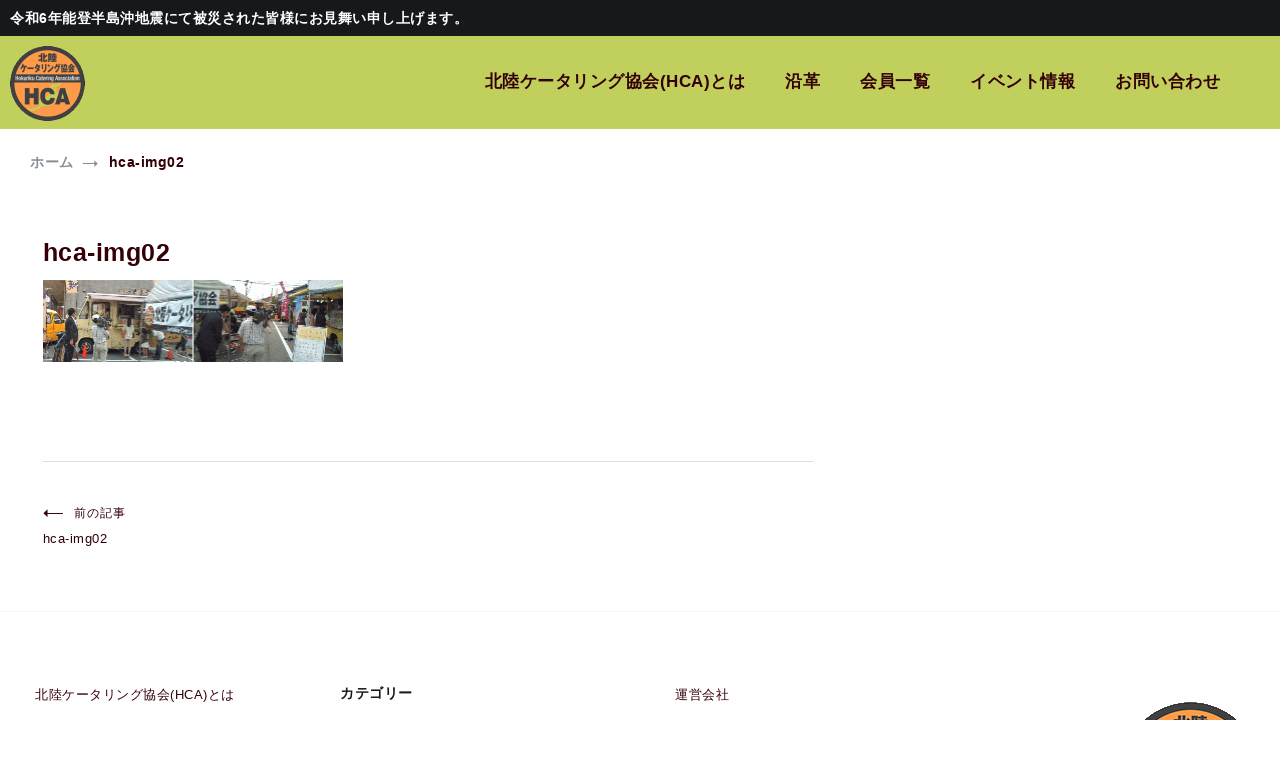

--- FILE ---
content_type: text/html; charset=UTF-8
request_url: https://hca.yokoo-souken.net/hca-img02-2
body_size: 42309
content:
<!doctype html><html dir="ltr" lang="ja" prefix="og: https://ogp.me/ns#"><head><meta charset="UTF-8"><meta name="viewport" content="width=device-width, initial-scale=1.0, user-scalable=no"><link rel="profile" href="http://gmpg.org/xfn/11"><link media="all" href="https://hca.yokoo-souken.net/wp-content/cache/autoptimize/css/autoptimize_ae8bd03d07b4cebe64bc0fed67b356de.css" rel="stylesheet"><link media="screen" href="https://hca.yokoo-souken.net/wp-content/cache/autoptimize/css/autoptimize_00df71b5809d374b00ce03791ac8fac1.css" rel="stylesheet"><title>hca-img02 - 北陸ケータリング協会(HCA)</title><meta name="robots" content="noindex, max-image-preview:large" /><meta name="author" content="yokoo-souken"/><meta name="google-site-verification" content="ラフェスタ" /><link rel="canonical" href="https://hca.yokoo-souken.net/hca-img02-2" /><meta name="generator" content="All in One SEO (AIOSEO) 4.9.3" /><meta property="og:locale" content="ja_JP" /><meta property="og:site_name" content="北陸ケータリング協会(HCA) - HCAに登録されているケータリングカーを出店可能です！" /><meta property="og:type" content="article" /><meta property="og:title" content="hca-img02 - 北陸ケータリング協会(HCA)" /><meta property="og:url" content="https://hca.yokoo-souken.net/hca-img02-2" /><meta property="og:image" content="https://hca.yokoo-souken.net/wp-content/uploads/2021/10/HCArogo-small-1.gif" /><meta property="og:image:secure_url" content="https://hca.yokoo-souken.net/wp-content/uploads/2021/10/HCArogo-small-1.gif" /><meta property="og:image:width" content="139" /><meta property="og:image:height" content="139" /><meta property="article:published_time" content="2021-10-27T14:57:58+00:00" /><meta property="article:modified_time" content="2021-10-27T14:57:58+00:00" /><meta property="article:publisher" content="https://www.facebook.com/-1375051152745619/" /><meta name="twitter:card" content="summary" /><meta name="twitter:title" content="hca-img02 - 北陸ケータリング協会(HCA)" /><meta name="twitter:image" content="https://hca.yokoo-souken.net/wp-content/uploads/2021/10/HCArogo-small-1.gif" /> <script type="application/ld+json" class="aioseo-schema">{"@context":"https:\/\/schema.org","@graph":[{"@type":"BreadcrumbList","@id":"https:\/\/hca.yokoo-souken.net\/hca-img02-2#breadcrumblist","itemListElement":[{"@type":"ListItem","@id":"https:\/\/hca.yokoo-souken.net#listItem","position":1,"name":"\u30db\u30fc\u30e0","item":"https:\/\/hca.yokoo-souken.net","nextItem":{"@type":"ListItem","@id":"https:\/\/hca.yokoo-souken.net\/hca-img02-2#listItem","name":"hca-img02"}},{"@type":"ListItem","@id":"https:\/\/hca.yokoo-souken.net\/hca-img02-2#listItem","position":2,"name":"hca-img02","previousItem":{"@type":"ListItem","@id":"https:\/\/hca.yokoo-souken.net#listItem","name":"\u30db\u30fc\u30e0"}}]},{"@type":"ItemPage","@id":"https:\/\/hca.yokoo-souken.net\/hca-img02-2#itempage","url":"https:\/\/hca.yokoo-souken.net\/hca-img02-2","name":"hca-img02 - \u5317\u9678\u30b1\u30fc\u30bf\u30ea\u30f3\u30b0\u5354\u4f1a(HCA)","inLanguage":"ja","isPartOf":{"@id":"https:\/\/hca.yokoo-souken.net\/#website"},"breadcrumb":{"@id":"https:\/\/hca.yokoo-souken.net\/hca-img02-2#breadcrumblist"},"author":{"@id":"https:\/\/hca.yokoo-souken.net\/archives\/author\/yokoo-souken#author"},"creator":{"@id":"https:\/\/hca.yokoo-souken.net\/archives\/author\/yokoo-souken#author"},"datePublished":"2021-10-27T14:57:58+00:00","dateModified":"2021-10-27T14:57:58+00:00"},{"@type":"Organization","@id":"https:\/\/hca.yokoo-souken.net\/#organization","name":"\u5317\u9678\u30b1\u30fc\u30bf\u30ea\u30f3\u30b0\u5354\u4f1a(HCA)","description":"HCA\u306b\u767b\u9332\u3055\u308c\u3066\u3044\u308b\u30b1\u30fc\u30bf\u30ea\u30f3\u30b0\u30ab\u30fc\u3092\u51fa\u5e97\u53ef\u80fd\u3067\u3059\uff01","url":"https:\/\/hca.yokoo-souken.net\/","logo":{"@type":"ImageObject","url":"https:\/\/i0.wp.com\/hca.yokoo-souken.net\/wp-content\/uploads\/2021\/10\/HCArogo-small-1.gif?fit=139%2C139&ssl=1","@id":"https:\/\/hca.yokoo-souken.net\/hca-img02-2\/#organizationLogo","width":139,"height":139},"image":{"@id":"https:\/\/hca.yokoo-souken.net\/hca-img02-2\/#organizationLogo"},"sameAs":["https:\/\/www.facebook.com\/-1375051152745619\/"]},{"@type":"Person","@id":"https:\/\/hca.yokoo-souken.net\/archives\/author\/yokoo-souken#author","url":"https:\/\/hca.yokoo-souken.net\/archives\/author\/yokoo-souken","name":"yokoo-souken","image":{"@type":"ImageObject","@id":"https:\/\/hca.yokoo-souken.net\/hca-img02-2#authorImage","url":"https:\/\/secure.gravatar.com\/avatar\/eb43e699a5f7f804251f4751094d7793db2f65e75074dd767aaa7f3b0535a498?s=96&d=mm&r=g","width":96,"height":96,"caption":"yokoo-souken"}},{"@type":"WebSite","@id":"https:\/\/hca.yokoo-souken.net\/#website","url":"https:\/\/hca.yokoo-souken.net\/","name":"\u5317\u9678\u30b1\u30fc\u30bf\u30ea\u30f3\u30b0\u5354\u4f1a(HCA)","description":"HCA\u306b\u767b\u9332\u3055\u308c\u3066\u3044\u308b\u30b1\u30fc\u30bf\u30ea\u30f3\u30b0\u30ab\u30fc\u3092\u51fa\u5e97\u53ef\u80fd\u3067\u3059\uff01","inLanguage":"ja","publisher":{"@id":"https:\/\/hca.yokoo-souken.net\/#organization"}}]}</script> <link rel='dns-prefetch' href='//stats.wp.com' /><link rel='dns-prefetch' href='//www.googletagmanager.com' /><link rel='preconnect' href='//i0.wp.com' /><link rel='preconnect' href='//c0.wp.com' /><link rel="alternate" type="application/rss+xml" title="北陸ケータリング協会(HCA) &raquo; フィード" href="https://hca.yokoo-souken.net/feed" /><link rel="alternate" title="oEmbed (JSON)" type="application/json+oembed" href="https://hca.yokoo-souken.net/wp-json/oembed/1.0/embed?url=https%3A%2F%2Fhca.yokoo-souken.net%2Fhca-img02-2" /><link rel="alternate" title="oEmbed (XML)" type="text/xml+oembed" href="https://hca.yokoo-souken.net/wp-json/oembed/1.0/embed?url=https%3A%2F%2Fhca.yokoo-souken.net%2Fhca-img02-2&#038;format=xml" /> <script type="text/javascript" src="https://hca.yokoo-souken.net/wp-includes/js/jquery/jquery.min.js?ver=3.7.1" id="jquery-core-js"></script> <link rel="https://api.w.org/" href="https://hca.yokoo-souken.net/wp-json/" /><link rel="alternate" title="JSON" type="application/json" href="https://hca.yokoo-souken.net/wp-json/wp/v2/media/1080" /><link rel="EditURI" type="application/rsd+xml" title="RSD" href="https://hca.yokoo-souken.net/xmlrpc.php?rsd" /><meta name="generator" content="WordPress 6.9" /><link rel='shortlink' href='https://hca.yokoo-souken.net/?p=1080' /><meta name="generator" content="Site Kit by Google 1.124.0" /> <noscript><style>.lazyload[data-src]{display:none !important;}</style></noscript><link rel="icon" href="https://i0.wp.com/hca.yokoo-souken.net/wp-content/uploads/2021/10/HCArogo-small-1.gif?fit=32%2C32&#038;ssl=1" sizes="32x32" /><link rel="icon" href="https://i0.wp.com/hca.yokoo-souken.net/wp-content/uploads/2021/10/HCArogo-small-1.gif?fit=139%2C139&#038;ssl=1" sizes="192x192" /><link rel="apple-touch-icon" href="https://i0.wp.com/hca.yokoo-souken.net/wp-content/uploads/2021/10/HCArogo-small-1.gif?fit=139%2C139&#038;ssl=1" /><meta name="msapplication-TileImage" content="https://i0.wp.com/hca.yokoo-souken.net/wp-content/uploads/2021/10/HCArogo-small-1.gif?fit=139%2C139&#038;ssl=1" /><style type="text/css" id="wp-custom-css">.tg-site-footer .tg-footer-bottom .tg-footer-bottom-container {
	background-color: #C1CF5C;align-content
}
.wp-block-columns:not(.is-not-stacked-on-mobile)>.wp-block-column {
    flex-basis: 0;
    flex-grow: 1;
    margin: auto;
}
.wrap {
	margin: auto;
}
.site-info{
	margin:0 2rem;
}
.mobile-img {
	display: none;
}
.site-content{
	margin-bottom: 0
}
	.tg-site-footer .tg-footer-widget-container {
    background-color: white;
}
@media screen and (max-width: 480px) {

.main-img {
display: none;
}

.mobile-img {
display: block;
}
		
.tiled-gallery__row {
display: none;
}
	.info-box h3 {
	margin: 0;
}
	
	.tg-site-footer .tg-footer-widget-container {
    padding: 3rem;
}
}

.tiled-gallery__col+.tiled-gallery__col {
margin-right: 5px;
margin-left: 0px;
}

.tiled-gallery__item+.tiled-gallery__item {
margin-top: 0px;
}

.wp-block-jetpack-tiled-gallery {
margin-right: -1em;
    margin-top: -28px;
}

.tiled-gallery__item .filter__clarendon {
height: 600px;
width: 400px;
}

/*--------------------------------------
  カード型_01
--------------------------------------*/
.post-table {
  margin: 4rem auto;
  width: 90%;
}

.entry-title {
	margin-top: 3rem;
  font-size: 2.5rem;
  font-weight: bold;
}

.entry-meta {
  font-size: 1.3rem;
  text-decoration: none;
}

.entry-content {
  font-size: 1.6rem;
	margin-bottom: 0;
}

.entry-footer {
	text-align: right;
  margin-bottom: 4rem;
  padding: 1rem;
  border-bottom: 1px solid #ddd;
}


.cenote-sticky-main {
	background-color: inherit;
	background: rgba(300,300,300,0.9);
}
 .tg-flex-item-centered {
	padding-left: 1rem;
}
.tg-site-menu--default {
	margin-left: 5rem;
}

.cenote-breadcrumb ul{
	margin-left: 3rem;
}
.entry-thumbnail {
    background-color: inherit;
}

#pcp_wrapper-4434 .pcp-button-prev, #pcp_wrapper-4434 .pcp-button-next {
    background-color: inherit;
    border: none;
	color: #350109;
}

.contact-form {
	margin: 5rem auto;
	max-width: 50vw;
}

	@media screen and (max-width: 480px) {
.contact-form {
	max-width: 80%;
}
}

.sp-pcp-post .sp-pcp-post-thumb-area img{
	width:25rem;
	height:15rem;
	object-fit: cover;
	object-position: 50% 0;
}

.wp-block-image figcaption {
	color: #340008;
}

.back-gray {
	background-color: #F5F6F9;
	padding: 3rem 0 5rem;
	margin: 4em 0 0rem;
	width: 100%;
	z-index: 0;
}

table, th, td {
	border: none;
}

.main-bottom {
	margin-top: 1rem;
	margin-bottom: -15rem;
	z-index:10;
}

	@media screen and (max-width: 480px) {
.main-bottom {
	margin-top: 0rem;
}
}

/*-----------------------------
沿革
------------------------------*/
.enkaku {
	margin: 3rem auto;
	max-width: 70vw;
}
.enkaku-bar {	
	margin: 3rem auto;
	max-width: 70vw;
}
@media screen and (max-width: 480px) {
.enkaku-bar td {
  padding: 0px;
}
}
/*-----------------------------
インフォボックス
------------------------------*/

.info-box:before{
  content:'';
  display:block;
  width:100%;
  height:0rem;
  padding-bottom:6%;
	margin: 0;
}

.info .wp-block-columns {
  position:relative；
}
.info .wp-block-columns {
	margin: 0em;
}
.info-box .wp-block-columns {
	margin: 0em;
}

.info {
	margin: 0 7%;
}
.info-box {
  width:33.33%;
	margin: 5rem 1rem!important;
    padding: 5rem;
  border: solid 8px #340008;
	background-color: #fff;
	justify-content: space-between;
}
.info-ttl {
	letter-spacing: 0.3em;
	text-align: center;
}
.info-txt-in {
	font-size: 1vw;
	min-height: 12vw;
}
.info-box h3 {
	margin: 0 -3rem 2rem -3rem;
}

.info-btn-form {
	font-size: 1.2vw;
	margin-top: 3rem;
	margin-bottom: 3rem;
	height: 5vw;
	width: 100%;
	display: flex;
  align-items: center;
  justify-content: center;
}

@media only screen and (max-width: 1024px) 
{
	.info .wp-block-columns {
  position:inherit；
}
.info .wp-block-column:nth-child(2n) {
    margin-left: 0em;
}
.info .wp-block-column:not(:first-child) {
    margin-left: 0em;
}
.info .wp-block-column:not(:only-child) {
flex-basis: calc(50% - 0em)!important;
}
	.info-box:before{
  content:inherit;
  display:inherit;
  padding-bottom:inherit;
}
.info .wp-block-columns {
	display: block;
}

.info {
	margin: 2rem 0rem;
}
	.info-box-container.wp-container-67 {
    display: block;
}
.info-box {
	margin: 3rem 0rem;
  border: none;
	height: 100%;
	width: 100%;
	min-height: 0px;
	max-width: inherit;
}
.info-txt-in {
	font-size: 2vw;
	min-height: inherit;
	margin: 2rem 0;
}
.info-btn-form {
	font-size: 2.5vw;
	margin: 2rem 0;
	height: 100%;
}
}
@media only screen and (max-width: 480px) {
.info-box {
	min-width: 100%;
	height: auto;
	padding: 3.5rem;
	margin: 3rem 0!important;
}
.info h3{
	margin-top: 2rem;
}
.info-txt-in {
	font-size: 5vw;
}
.info-btn-form {
	margin-bottom: 1.5rem;
}
}
/*-----------------------------
イベントボックス
------------------------------*/
	.event-box p {
  margin-block-start: 0em;
  margin-block-end: 0em;
	}
	.event-box{
  max-width: 150rem;
  margin-right: 10rem;
	margin-top: 2em;
  background: #C1CF5C;
	min-height: 41.5em;
	z-index: 0;
	}
	.eve-ttl {
	font-size: 8vw;
	margin-top: 5rem;
	margin-left: -.5rem;
  font-family: Lusitana,serif;
  font-weight: 400;
  z-index: 2;
	}
	.eve-topi .wp-block-column {
	display: flex;
	}
	.eve-topi{
  float: right;
	}

.eve-topi1 img, .eve-topi2 img {
	height: 100%;
	width: 55em;
}

.eve-topi1 {
	position: relative;
	margin-right: 2em;

}
.eve-topi2 {
	position: relative;
}
.eve-tag {
    position: absolute;
    top: 1rem;
    left: 0rem;
    font-family: "Noto Serif JP",serif;
    line-height: 1.1;
    letter-spacing: .16em;
		padding: 1rem 1rem;
}

@media only screen and (max-width: 820px) {
	.wp-block-columns {
    margin-bottom: 0.5em;
}
	.event-box{
  max-width: 70rem;
  margin-right: 5.5rem;
	}
	.eve-ttl {
	font-size: 15vw;
	margin-left: 0;
	margin-top: 0.2em;
}
	.eve-topi .wp-block-column {
	display: block;
	}
	.eve-topi1{
	margin-right: 0em;
	}
	.eve-tag {
  top: 3rem;
}

.wp-block-columns:not(.is-not-stacked-on-mobile)>.wp-block-column:not(:first-child) {
    margin-left: 0;
}

}

@media screen and (max-width: 480px) {
	
	.wp-block-columns {
    margin-bottom: 1rem;
}
	.event-box{
  margin-right: 0rem;
	margin-top: 1rem;
	min-height: 20rem;
	}

.eve-tag {
    top: 2rem;
		padding: 0.5rem 0.5rem;
}
}

/*-----------------------------
お知らせボックス
------------------------------*/
.main-bottom {
	z-index: 4;	
}
.news {
	position: relative;
  max-width: 150rem;
  padding: 0 4rem;
  margin-right: auto;
  margin-left: auto;
}
.news-inner {
	min-height: 650px;
	background-color: #f8d32f;
	z-index: 0;
}
.news-top {
	z-index: 1;
}
.news-ttl {
	font-size: 8vw;
	margin-top: 5rem;
  margin-left: -4.5rem;
	font-family: Lusitana,serif;
}
.news-topi {
  width: 100%;
  z-index: 1;
	position: absolute;
	right: 0;
	bottom: 0;
}
h2 {
    font-size: 3rem;
}

.topi-box {
	position: relative;
	z-index: 0;
	margin-right:-2rem;
}
.topi {
	width: 70%;
	padding-left: 25rem;
	margin: auto;
}

.content-widgets {	
	clear: both;
	margin: auto;
	max-width: 100%;
	overflow: hidden;
}

.content-widgets a {
	text-decoration: none;
  position: relative;
  top: 13px;
  left: 270px;
  display: block;
	z-index: 5;
}
.content-widgets li {
	font-size: 2rem;
  margin: 35px 0;
  letter-spacing: 3.5px;
  position: relative;
  border-bottom: 1px dashed #340008;
}

.content-widgets .wp-block-latest-posts__post-date {
	color: #340008;
	margin-left: 2em;
  position: relative;
  top: -20px;
}

@media only screen and (max-width: 860px) {
p {
	margin-block-end: 0em;
}
	
.news {
position: inherit;
	margin: 0;
	padding:0;
}
.news-inner {
	min-height: 550px;
	z-index: 0;
}
.news-top {
	font-size: 4vw;
	display:block;
	width: 57.3333333333vw;
	margin-right: -3em;
	margin-left: auto;
}
.news-ttl {
	font-size: 15vw;
	margin-left: 0;
	margin-top: 1.5em;
}
.news-topi {
	 z-index: 1;
	position: inherit;
	font-size: 4.5vw;
}
.topi-box {
	position: inherit;
	margin-right:0;
	margin-bottom: 2rem;
}
.topi {
	width: 100%;
	padding-left: 0rem;
}
.content-widgets a {
	position: inherit;
	width: 100%;
	text-decoration: none;
	display: block;
}
.content-widgets li {
	font-size: 5vw;
	padding: 10px 0;
	margin: 20px 0;
	position: inherit;
}
.content-widgets .wp-block-latest-posts__post-date {
	font-size: 3vw;
	text-align: right;
	margin-left: 0em;
	position: inherit;
	}
}

@media screen and (max-width: 480px) {
.news-ttl {
	margin-top: 2em;
	margin-bottom: -0.5em;
}
.content-widgets li {
	font-size: 5vw;
	padding: 10px 0;
	margin: 5px 0;
}
}

/* 会員ページ */
.mem-img {
display:flex;
justify-content:center;
align-items:center;
}

.member {
	margin: 2rem auto;
}
.alignnormal {
	margin: 2rem auto 1rem auto;
}


/* 全固定ページで非表示 */
textarea,input {
min-width: 100%;
}

.grecaptcha-badge { visibility: hidden; }

/*-----------------------------
リンク
------------------------------*/
.link {
  max-width: 70%;
	margin: 5rem auto 0 auto;
  margin-right: auto;
	margin-bottom: -8rem;
}
.link img{
	display: flex;
  justify-content: center;
  padding: 2rem;
}
.link-txt {
	margin: 0;
	font-size: 2.5rem;
  font-family: Lusitana,serif;
  display: block;
}

/*-----------------------------
切り込みボックス
------------------------------*/

.box-txt{
  border: none;
  position: relative;
  max-width: 1000px;
  width: 80%;
  margin: 3em auto;
}
.box-txt:before,
.box-txt:after{
  content: ' ';
  display: block;
  width: 100px;
  height: 100px;
  border-left: #0c0c0c 1px solid;
  -webkit-transform: rotate(45deg);
          transform: rotate(45deg);
  position: absolute;
  background-color: #eee;
}
.box-txt:before{
  border-right: #0c0c0c 1px solid;
  border-left:none;
  left: -4rem;
  top: -4rem;
}
.box-txt:after{
  right: -4rem;
  bottom: -4rem;
}
.box-txt .box-txt_in{
  border: #0c0c0c 1px solid;
  background-color: #fff;
  padding: 3rem;
}



/*-----------------------------
インフォメーション
------------------------------*/

.shadow {
	position: relative;
  margin: 20px;
  height: 100px;
	border-radius: 50px;
  background-color: #bfd15d;
}
.txt{
	text-align: center;
  width: 100%;
  position: absolute;
  top: 50%;
  left: 50%;
  transform: translateY(-50%) translateX(-50%);
  -webkit-transform: translateY(-50%) translateX(-50%);
}

.shadow::before {
	content: "";
	position: absolute;
	border: 12px solid transparent;
	border-top: 12px solid #bfd15d;
	top: 100%;
	left: 30%;
}

.txt-table {
	height: 390px;
	width: 80%;
	margin: 0 auto;
}
/* 画像内テキスト */

@media screen and (max-width: 1024px) {
.txt-table {
	height: 520px;
}
}

@media screen and (max-width: 860px) {
.txt-table {
	height: 500px;
	width: 80%;
	margin: 0 auto;
	}
}

	@media screen and (max-width: 480px) {
h3 {
	margin: inherit;
}
.txt-table {
	height: auto;
	width: 80%;
	margin: 0 auto;
}
}
/*-----------------------------
ボタン
------------------------------*/
.btn-form { 
	color: #340008;
	display: flex;
	align-items: center;
	justify-content: center;
	height: 50%;
}
.btn-txt {
	margin-right: 1.5em; 
}
@media screen and (max-width: 860px) {
.btn-txt { 
	font-size: 2.5rem;
}
}
	@media screen and (max-width: 480px) {
.btn-txt { 
	font-size: 1.7rem;
}
}
.button22 {
	width: 5rem;
	height: 5rem;
}

.button22 a {
	display: block;
	margin: 0 auto; 
	position: relative;
	width: 5rem;
	height: 5rem;
	border: 1px solid #340008;
	border-radius: 50%;
	transition: 0.3s;
}

.button22 a::before {
  content: '';
  position: absolute;
  top: 50%;
  right: 1em;
  transform: translateY(-50%);
  width: 18px;
  height: 2px;
  background-color: #340008;
  transition: 0.3s;
}

.button22 a::after {
  content: '';
  position: absolute;
  top: 50%;
  right: calc(1em - 1rem);
  transform: translateY(-50%);
  width: 0%;
  height: 0;
  border-style: solid;
  border-width: 6px 0 6px 10px;
  border-color: transparent transparent transparent #340008;
  transition: 0.3s;
}

.button22 a:hover {
  text-decoration: none;
}

.button22 a:hover::before,
.button22 a:hover::after {
  right: 0.6em;
}

@media screen and (max-width: 820px) {
.button22 a::before {
    right: .7em;
}

.button22 a::after {
	right: calc(0.9em - 1rem);
}
	
	.main-txt{
    top: 0%;
}
}

/*-----------------------------
HCAとは
------------------------------*/
.btn-area {margin: 20px auto;}


.hca-toha {
	max-width: 1200px;
	margin: 5rem auto;
  padding: 5rem 5rem 0 5rem;
}
.hca-toha h3{
	margin: 5rem auto;
}
.h2-box {
  position:relative;
	max-width: 1200px;
	margin: 10rem auto;
	height: auto;
}
.h2-box-in-txt {
	margin: 5vw;
	min-width: 50rem;
	max-width: 50rem;
  padding: 5rem 5rem 0 5rem;
  line-height: 3rem;
  background: rgba(300,300,300,0.9);
  z-index:1;
}
.h2-box img {
  position:absolute;
	width: auto;
  top: 10rem;
	right: 0;
}

.h3-box {
  position:relative;
	margin: 20rem 10rem 0rem 10rem;
	max-width: 1200px;
	height: auto;
}
.h3-box-in-txt {
	margin: 5vw;
	min-width: 50rem;
	max-width: 50rem;
  padding: 5rem 5rem 0 5rem;
  line-height: 3rem;
  background: rgba(300,300,300,0.9);
  z-index:1;
}

.h2-box img {
  right: 5rem;
}
.h3-box img {
	top: 0;
	left: 5rem;
}

.h2-box-in {
}
.h3-box-in {
	margin: 0 0 0 auto;
	margin-right: 5vw;
}
.h2-box-in-txt, .h3-box-in-txt {
	margin-bottom: 2rem;
}
	h3 {
		margin: 1rem 0;
	}

@media screen and (max-width: 980px) {
.h2-box, .h3-box {
	margin: 7rem 0 0 0;
}
.h2-box-in, .h3-box-in {
	min-width: 30vw;
	max-width: 55vw;
}
}

@media screen and (max-width: 480px) {
	.hca-toha {
	max-width: 100%;
	margin: 0rem;
	padding: 2rem;
}
.hca-toha h3{
	margin: 3rem auto;
}
.h2-box, .h3-box {
  position:inherit;
	margin: 0rem;
	display: block!important;
}
.h3-box img, .h2-box img {
  position:inherit;
	max-width: 100%;
}
	.h3-box img {
		display: none;
}
.h2-box-in-txt, .h3-box-in-txt {
	min-width: 100%;
	margin: 1.5rem 0;
  padding: 2rem;
}
.h2-box-in-txt, .h3-box-in-txt {
	width: 100%;
}
}

.post-page {
	margin: 4rem auto;
	margin-left: 3rem;
	padding: 4rem;
  display: block;
	width: 90%;
  border: 1px solid #e4e5ec;
}

@media screen and (max-width: 980px) {
.post-page {
	margin: 3rem auto;
	width: 90%;
}
}

.main-img{
	position: relative;
}
.main-txt{
  position: absolute;
  top: 50%;
  left: 50%;
  -webkit-transform : translate(-50%,-50%);
  transform : translate(-50%,-50%);
	font-size: 6vw;
	font-weight: 500;
	color: white;
	width: 100%;
	text-align: center;
	text-shadow: 0px 0px 5px #444444;
}

.hca-toha, .h2-box-in-txt, .h3-box-in-txt, .hca-toha h3, .h2-box-in-txt h3, .h3-box-in-txt h3 {
  justify-content: center;
  align-items: center;
}

.hca-toha p span, .h2-box-in-txt p span, .h3-box-in-txt p span {
  position: relative;
  background: linear-gradient(transparent 40%, yellow 40%);
}</style></head><body class="attachment wp-singular attachment-template-default single single-attachment postid-1080 attachmentid-1080 attachment-gif wp-custom-logo wp-embed-responsive wp-theme-cenote metaslider-plugin layout-site--wide layout--right-sidebar tags-hidden author-hidden comment-hidden"><div id="page" class="site"> <a class="skip-link screen-reader-text" href="#content">コンテンツへスキップ</a><header id="masthead" class="site-header tg-site-header tg-site-header--left"><div class="tg-header-top"><div class="tg-container tg-flex-container tg-flex-space-between tg-flex-item-centered"><ul><li><a href="https://hca.yokoo-souken.net/archives/7162">令和6年能登半島沖地震にて被災された皆様にお見舞い申し上げます。</a></li></ul></div></div><div class="tg-header-bottom"><div class="header-bottom-bottom"><div class="tg-container tg-flex-container tg-flex-space-between"><div class="site-branding"> <a href="https://hca.yokoo-souken.net/" class="custom-logo-link" rel="home"><img width="150" height="150" src="[data-uri]" class="custom-logo lazyload" alt="北陸ケータリング協会(HCA)" decoding="async" data-src="https://i0.wp.com/hca.yokoo-souken.net/wp-content/uploads/2021/10/HCArogo-1-e1638363471866.gif?fit=150%2C150&ssl=1" data-eio-rwidth="150" data-eio-rheight="150" /><noscript><img width="150" height="150" src="https://i0.wp.com/hca.yokoo-souken.net/wp-content/uploads/2021/10/HCArogo-1-e1638363471866.gif?fit=150%2C150&amp;ssl=1" class="custom-logo" alt="北陸ケータリング協会(HCA)" decoding="async" data-eio="l" /></noscript></a><p class="site-title"><a href="https://hca.yokoo-souken.net/" rel="home">北陸ケータリング協会(HCA)</a></p><p class="site-description">HCAに登録されているケータリングカーを出店可能です！</p></div><nav id="site-navigation" class="main-navigation tg-site-menu--default"><div class="menu-menu-container"><ul id="primary-menu" class="nav-menu"><li id="menu-item-7014" class="menu-item menu-item-type-post_type menu-item-object-page menu-item-7014"><a href="https://hca.yokoo-souken.net/about">北陸ケータリング協会(HCA)とは</a></li><li id="menu-item-4010" class="menu-item menu-item-type-post_type menu-item-object-page menu-item-4010"><a href="https://hca.yokoo-souken.net/%e6%b2%bf%e9%9d%a9">沿革</a></li><li id="menu-item-4036" class="menu-item menu-item-type-post_type menu-item-object-page menu-item-4036"><a href="https://hca.yokoo-souken.net/%e5%b7%a5%e4%ba%8b%e4%b8%ad">会員一覧</a></li><li id="menu-item-6932" class="menu-item menu-item-type-post_type_archive menu-item-object-events menu-item-6932"><a href="https://hca.yokoo-souken.net/archives/event">イベント情報</a></li><li id="menu-item-4011" class="menu-item menu-item-type-post_type menu-item-object-page menu-item-4011"><a href="https://hca.yokoo-souken.net/contact">お問い合わせ</a></li></ul></div></nav><nav class="tg-social-menu-navigation"></nav><nav class="tg-header-action-navigation"><ul class="tg-header-action-menu"><li class="tg-mobile-menu-toggle"> <span></span></li></ul></nav></div></div></div></header><nav id="breadcrumb" class="cenote-breadcrumb cenote-breadcrumb--light"><div role="navigation" aria-label="パンくずリスト" class="breadcrumb-trail breadcrumbs" itemprop="breadcrumb"><div class="tg-container"><ul class="trail-items" itemscope itemtype="http://schema.org/BreadcrumbList"><meta name="numberOfItems" content="2" /><meta name="itemListOrder" content="Ascending" /><li itemprop="itemListElement" itemscope itemtype="http://schema.org/ListItem" class="trail-item"><a href="https://hca.yokoo-souken.net" rel="home" itemprop="item"><span itemprop="name">ホーム</span></a><meta itemprop="position" content="1" /></li><li class="trail-item trail-end"><span>hca-img02</span></li></ul></div></div></nav><div id="content" class="site-content"><div class="tg-container tg-flex-container tg-flex-space-between"><div id="primary" class="content-area"><main id="main" class="site-main"><div class="post-table"><article id="post-1080" class="post-1080 attachment type-attachment status-inherit hentry"><div class="tg-top-cat"></div><header class="entry-header"><h1 class="entry-title">hca-img02</h1></header><div class="entry-content"><p class="attachment"><a href="https://i0.wp.com/hca.yokoo-souken.net/wp-content/uploads/2021/10/hca-img02-1.gif?ssl=1"><img decoding="async" width="300" height="82" src="[data-uri]" class="attachment-medium size-medium lazyload" alt="" data-src="https://i0.wp.com/hca.yokoo-souken.net/wp-content/uploads/2021/10/hca-img02-1.gif?fit=300%2C82&ssl=1" data-eio-rwidth="300" data-eio-rheight="82" /><noscript><img decoding="async" width="300" height="82" src="https://i0.wp.com/hca.yokoo-souken.net/wp-content/uploads/2021/10/hca-img02-1.gif?fit=300%2C82&amp;ssl=1" class="attachment-medium size-medium" alt="" data-eio="l" /></noscript></a></p></div><footer class="entry-footer"></footer></article><nav class="navigation post-navigation" aria-label="投稿"><h2 class="screen-reader-text">投稿ナビゲーション</h2><div class="nav-links"><div class="nav-previous"><a href="https://hca.yokoo-souken.net/hca-img02-2" rel="prev"><span class="nav-links__label">前の記事</span> hca-img02</a></div></div></nav></div></main></div><aside id="secondary" class="widget-area"><section id="block-32" class="widget widget_block"><div class="wp-block-group alignwide"><div class="wp-block-group__inner-container is-layout-flow wp-block-group-is-layout-flow"><p></p><p></p><center><p></p><div id="fb-root"></div><p><script async="" defer="" crossorigin="anonymous" src="https://connect.facebook.net/ja_JP/sdk.js#xfbml=1&amp;version=v12.0" nonce="i5ZrO5v2"></script></p><div class="fb-page" data-href="https://www.facebook.com/%E5%8C%97%E9%99%B8%E3%82%B1%E3%83%BC%E3%82%BF%E3%83%AA%E3%83%B3%E3%82%B0%E5%8D%94%E4%BC%9A-1375051152745619/" data-tabs="timeline" data-width="500" data-height="" data-small-header="true" data-adapt-container-width="true" data-hide-cover="true" data-show-facepile="false"><blockquote cite="https://www.facebook.com/%E5%8C%97%E9%99%B8%E3%82%B1%E3%83%BC%E3%82%BF%E3%83%AA%E3%83%B3%E3%82%B0%E5%8D%94%E4%BC%9A-1375051152745619/" class="fb-xfbml-parse-ignore"><p><a href="https://www.facebook.com/%E5%8C%97%E9%99%B8%E3%82%B1%E3%83%BC%E3%82%BF%E3%83%AA%E3%83%B3%E3%82%B0%E5%8D%94%E4%BC%9A-1375051152745619/">北陸ケータリング協会</a></p></blockquote></div><p></p></center><p></p></div></div></section></aside></div></div><footer id="colophon" class="site-footer tg-site-footer tg-site-footer--light"><div class="tg-footer-top"><div class="tg-container"><div class="tg-footer-widget-container tg-flex-container"><div class="tg-footer-widget-area footer-sidebar-1"><section id="nav_menu-3" class="widget widget_nav_menu"><div class="menu-menu-container"><ul id="menu-menu" class="menu"><li class="menu-item menu-item-type-post_type menu-item-object-page menu-item-7014"><a href="https://hca.yokoo-souken.net/about">北陸ケータリング協会(HCA)とは</a></li><li class="menu-item menu-item-type-post_type menu-item-object-page menu-item-4010"><a href="https://hca.yokoo-souken.net/%e6%b2%bf%e9%9d%a9">沿革</a></li><li class="menu-item menu-item-type-post_type menu-item-object-page menu-item-4036"><a href="https://hca.yokoo-souken.net/%e5%b7%a5%e4%ba%8b%e4%b8%ad">会員一覧</a></li><li class="menu-item menu-item-type-post_type_archive menu-item-object-events menu-item-6932"><a href="https://hca.yokoo-souken.net/archives/event">イベント情報</a></li><li class="menu-item menu-item-type-post_type menu-item-object-page menu-item-4011"><a href="https://hca.yokoo-souken.net/contact">お問い合わせ</a></li></ul></div></section></div><div class="tg-footer-widget-area footer-sidebar-2"><section id="categories-3" class="widget widget_categories"><h2 class="widget-title">カテゴリー</h2><ul><li class="cat-item cat-item-8"><a href="https://hca.yokoo-souken.net/archives/category/%e5%ae%9a%e4%be%8b%e4%bc%9a">定例会</a></li></ul></section></div><div class="tg-footer-widget-area footer-sidebar-3"><section id="block-48" class="widget widget_block"><ul class="wp-block-list"><li><a href="http://yokoo-souken.net/" data-type="URL" target="_blank" rel="noreferrer noopener">運営会社</a></li></ul></section></div><div class="tg-footer-widget-area footer-sidebar-4"><section id="block-49" class="widget widget_block widget_media_image"><div class="wp-block-image"><figure class="alignright size-full"><a href="http://hca.yokoo-souken.net/"><img decoding="async" width="139" height="139" src="[data-uri]" alt="" class="wp-image-395 lazyload"   data-src="http://hca.yokoo-souken.net/wp-content/uploads/2021/10/HCArogo-small-1.gif" data-srcset="https://i0.wp.com/hca.yokoo-souken.net/wp-content/uploads/2021/10/HCArogo-small-1.gif?w=139&amp;ssl=1 139w, https://i0.wp.com/hca.yokoo-souken.net/wp-content/uploads/2021/10/HCArogo-small-1.gif?resize=100%2C100&amp;ssl=1 100w" data-sizes="auto" data-eio-rwidth="139" data-eio-rheight="139" /><noscript><img decoding="async" width="139" height="139" src="http://hca.yokoo-souken.net/wp-content/uploads/2021/10/HCArogo-small-1.gif" alt="" class="wp-image-395" srcset="https://i0.wp.com/hca.yokoo-souken.net/wp-content/uploads/2021/10/HCArogo-small-1.gif?w=139&amp;ssl=1 139w, https://i0.wp.com/hca.yokoo-souken.net/wp-content/uploads/2021/10/HCArogo-small-1.gif?resize=100%2C100&amp;ssl=1 100w" sizes="(max-width: 139px) 100vw, 139px" data-eio="l" /></noscript></a></figure></div></section></div></div></div></div><div class="tg-footer-bottom"><div class="tg-container"><div class="tg-footer-bottom-container tg-flex-container"><div class="tg-footer-bottom-left"><div class="site-info"> Copyright&copy; 2026 北陸ケータリング協会(HCA) All Rights Reserved.</div></div><div class="tg-footer-bottom-right"></div></div></div></div></footer></div><nav id="mobile-navigation" class="cenote-mobile-navigation"><div class="menu-menu-container"><ul id="primary-menu" class="menu"><li class="menu-item menu-item-type-post_type menu-item-object-page menu-item-7014"><a href="https://hca.yokoo-souken.net/about">北陸ケータリング協会(HCA)とは</a></li><li class="menu-item menu-item-type-post_type menu-item-object-page menu-item-4010"><a href="https://hca.yokoo-souken.net/%e6%b2%bf%e9%9d%a9">沿革</a></li><li class="menu-item menu-item-type-post_type menu-item-object-page menu-item-4036"><a href="https://hca.yokoo-souken.net/%e5%b7%a5%e4%ba%8b%e4%b8%ad">会員一覧</a></li><li class="menu-item menu-item-type-post_type_archive menu-item-object-events menu-item-6932"><a href="https://hca.yokoo-souken.net/archives/event">イベント情報</a></li><li class="menu-item menu-item-type-post_type menu-item-object-page menu-item-4011"><a href="https://hca.yokoo-souken.net/contact">お問い合わせ</a></li></ul></div></nav><div id="search-form" class="cenote-search-form"> <span class="search-form-close"></span><div class="tg-container"><form role="search" method="get" class="search-form" action="https://hca.yokoo-souken.net/"> <label> <span class="screen-reader-text">検索:</span> <input type="search" class="search-field" placeholder="検索&hellip;" value="" name="s" /> </label> <input type="submit" class="search-submit" value="検索" /></form><p class="cenote-search-form__description">検索語を上に入力し、 Enter キーを押して検索します。キャンセルするには ESC を押してください。</p></div></div><div id="cenote-back-to-top" class="cenote-back-to-top"> <span> トップに戻る <i class="tg-icon-arrow-right"></i> </span></div> <script type="speculationrules">{"prefetch":[{"source":"document","where":{"and":[{"href_matches":"/*"},{"not":{"href_matches":["/wp-*.php","/wp-admin/*","/wp-content/uploads/*","/wp-content/*","/wp-content/plugins/*","/wp-content/themes/cenote/*","/*\\?(.+)"]}},{"not":{"selector_matches":"a[rel~=\"nofollow\"]"}},{"not":{"selector_matches":".no-prefetch, .no-prefetch a"}}]},"eagerness":"conservative"}]}</script> <script type="text/javascript" id="eio-lazy-load-js-before">var eio_lazy_vars = {"exactdn_domain":"","skip_autoscale":0,"threshold":0};
//# sourceURL=eio-lazy-load-js-before</script> <script type="text/javascript" id="contact-form-7-js-extra">var wpcf7 = {"api":{"root":"https://hca.yokoo-souken.net/wp-json/","namespace":"contact-form-7/v1"}};
//# sourceURL=contact-form-7-js-extra</script> <script type="text/javascript" id="jquery-fancybox-js-extra">var efb_i18n = {"close":"Close","next":"Next","prev":"Previous","startSlideshow":"Start slideshow","toggleSize":"Toggle size"};
//# sourceURL=jquery-fancybox-js-extra</script> <script type="text/javascript" id="jquery-fancybox-js-after">var fb_timeout, fb_opts={'autoScale':true,'showCloseButton':true,'margin':20,'pixelRatio':'false','centerOnScroll':false,'enableEscapeButton':true,'overlayShow':true,'hideOnOverlayClick':true,'minVpHeight':320,'disableCoreLightbox':'true','enableBlockControls':'true','fancybox_openBlockControls':'true' };
if(typeof easy_fancybox_handler==='undefined'){
var easy_fancybox_handler=function(){
jQuery([".nolightbox","a.wp-block-file__button","a.pin-it-button","a[href*='pinterest.com\/pin\/create']","a[href*='facebook.com\/share']","a[href*='twitter.com\/share']"].join(',')).addClass('nofancybox');
jQuery('a.fancybox-close').on('click',function(e){e.preventDefault();jQuery.fancybox.close()});
/* IMG */
						var unlinkedImageBlocks=jQuery(".wp-block-image > img:not(.nofancybox,figure.nofancybox>img)");
						unlinkedImageBlocks.wrap(function() {
							var href = jQuery( this ).attr( "src" );
							return "<a href='" + href + "'></a>";
						});
var fb_IMG_select=jQuery('a[href*=".jpg" i]:not(.nofancybox,li.nofancybox>a,figure.nofancybox>a),area[href*=".jpg" i]:not(.nofancybox),a[href*=".jpeg" i]:not(.nofancybox,li.nofancybox>a,figure.nofancybox>a),area[href*=".jpeg" i]:not(.nofancybox),a[href*=".png" i]:not(.nofancybox,li.nofancybox>a,figure.nofancybox>a),area[href*=".png" i]:not(.nofancybox),a[href*=".webp" i]:not(.nofancybox,li.nofancybox>a,figure.nofancybox>a),area[href*=".webp" i]:not(.nofancybox)');
fb_IMG_select.addClass('fancybox image');
var fb_IMG_sections=jQuery('.gallery,.wp-block-gallery,.tiled-gallery,.wp-block-jetpack-tiled-gallery,.ngg-galleryoverview,.ngg-imagebrowser,.nextgen_pro_blog_gallery,.nextgen_pro_film,.nextgen_pro_horizontal_filmstrip,.ngg-pro-masonry-wrapper,.ngg-pro-mosaic-container,.nextgen_pro_sidescroll,.nextgen_pro_slideshow,.nextgen_pro_thumbnail_grid,.tiled-gallery');
fb_IMG_sections.each(function(){jQuery(this).find(fb_IMG_select).attr('rel','gallery-'+fb_IMG_sections.index(this));});
jQuery('a.fancybox,area.fancybox,.fancybox>a').each(function(){jQuery(this).fancybox(jQuery.extend(true,{},fb_opts,{'transition':'elastic','transitionIn':'elastic','easingIn':'easeOutBack','transitionOut':'elastic','easingOut':'easeInBack','opacity':false,'hideOnContentClick':false,'titleShow':true,'titlePosition':'over','titleFromAlt':true,'showNavArrows':true,'enableKeyboardNav':true,'cyclic':false,'mouseWheel':'false'}))});
/* Inline */
jQuery('a.fancybox-inline,area.fancybox-inline,.fancybox-inline>a').each(function(){jQuery(this).fancybox(jQuery.extend(true,{},fb_opts,{'type':'inline','autoDimensions':true,'scrolling':'no','easingIn':'easeOutBack','easingOut':'easeInBack','opacity':false,'hideOnContentClick':false,'titleShow':false}))});
};};
jQuery(easy_fancybox_handler);jQuery(document).on('post-load',easy_fancybox_handler);

//# sourceURL=jquery-fancybox-js-after</script> <script type="text/javascript" src="https://www.google.com/recaptcha/api.js?render=6Lf29UgdAAAAAAkizGF_6YQTjXfhiJr1jvboa4ci&amp;ver=3.0" id="google-recaptcha-js"></script> <script type="text/javascript" src="https://hca.yokoo-souken.net/wp-includes/js/dist/vendor/wp-polyfill.min.js?ver=3.15.0" id="wp-polyfill-js"></script> <script type="text/javascript" id="wpcf7-recaptcha-js-extra">var wpcf7_recaptcha = {"sitekey":"6Lf29UgdAAAAAAkizGF_6YQTjXfhiJr1jvboa4ci","actions":{"homepage":"homepage","contactform":"contactform"}};
//# sourceURL=wpcf7-recaptcha-js-extra</script> <script type="text/javascript" id="jetpack-stats-js-before">_stq = window._stq || [];
_stq.push([ "view", {"v":"ext","blog":"199077274","post":"1080","tz":"0","srv":"hca.yokoo-souken.net","j":"1:15.4"} ]);
_stq.push([ "clickTrackerInit", "199077274", "1080" ]);
//# sourceURL=jetpack-stats-js-before</script> <script type="text/javascript" src="https://stats.wp.com/e-202605.js" id="jetpack-stats-js" defer="defer" data-wp-strategy="defer"></script> <script id="wp-emoji-settings" type="application/json">{"baseUrl":"https://s.w.org/images/core/emoji/17.0.2/72x72/","ext":".png","svgUrl":"https://s.w.org/images/core/emoji/17.0.2/svg/","svgExt":".svg","source":{"concatemoji":"https://hca.yokoo-souken.net/wp-includes/js/wp-emoji-release.min.js?ver=6.9"}}</script> <script type="module">/*! This file is auto-generated */
const a=JSON.parse(document.getElementById("wp-emoji-settings").textContent),o=(window._wpemojiSettings=a,"wpEmojiSettingsSupports"),s=["flag","emoji"];function i(e){try{var t={supportTests:e,timestamp:(new Date).valueOf()};sessionStorage.setItem(o,JSON.stringify(t))}catch(e){}}function c(e,t,n){e.clearRect(0,0,e.canvas.width,e.canvas.height),e.fillText(t,0,0);t=new Uint32Array(e.getImageData(0,0,e.canvas.width,e.canvas.height).data);e.clearRect(0,0,e.canvas.width,e.canvas.height),e.fillText(n,0,0);const a=new Uint32Array(e.getImageData(0,0,e.canvas.width,e.canvas.height).data);return t.every((e,t)=>e===a[t])}function p(e,t){e.clearRect(0,0,e.canvas.width,e.canvas.height),e.fillText(t,0,0);var n=e.getImageData(16,16,1,1);for(let e=0;e<n.data.length;e++)if(0!==n.data[e])return!1;return!0}function u(e,t,n,a){switch(t){case"flag":return n(e,"\ud83c\udff3\ufe0f\u200d\u26a7\ufe0f","\ud83c\udff3\ufe0f\u200b\u26a7\ufe0f")?!1:!n(e,"\ud83c\udde8\ud83c\uddf6","\ud83c\udde8\u200b\ud83c\uddf6")&&!n(e,"\ud83c\udff4\udb40\udc67\udb40\udc62\udb40\udc65\udb40\udc6e\udb40\udc67\udb40\udc7f","\ud83c\udff4\u200b\udb40\udc67\u200b\udb40\udc62\u200b\udb40\udc65\u200b\udb40\udc6e\u200b\udb40\udc67\u200b\udb40\udc7f");case"emoji":return!a(e,"\ud83e\u1fac8")}return!1}function f(e,t,n,a){let r;const o=(r="undefined"!=typeof WorkerGlobalScope&&self instanceof WorkerGlobalScope?new OffscreenCanvas(300,150):document.createElement("canvas")).getContext("2d",{willReadFrequently:!0}),s=(o.textBaseline="top",o.font="600 32px Arial",{});return e.forEach(e=>{s[e]=t(o,e,n,a)}),s}function r(e){var t=document.createElement("script");t.src=e,t.defer=!0,document.head.appendChild(t)}a.supports={everything:!0,everythingExceptFlag:!0},new Promise(t=>{let n=function(){try{var e=JSON.parse(sessionStorage.getItem(o));if("object"==typeof e&&"number"==typeof e.timestamp&&(new Date).valueOf()<e.timestamp+604800&&"object"==typeof e.supportTests)return e.supportTests}catch(e){}return null}();if(!n){if("undefined"!=typeof Worker&&"undefined"!=typeof OffscreenCanvas&&"undefined"!=typeof URL&&URL.createObjectURL&&"undefined"!=typeof Blob)try{var e="postMessage("+f.toString()+"("+[JSON.stringify(s),u.toString(),c.toString(),p.toString()].join(",")+"));",a=new Blob([e],{type:"text/javascript"});const r=new Worker(URL.createObjectURL(a),{name:"wpTestEmojiSupports"});return void(r.onmessage=e=>{i(n=e.data),r.terminate(),t(n)})}catch(e){}i(n=f(s,u,c,p))}t(n)}).then(e=>{for(const n in e)a.supports[n]=e[n],a.supports.everything=a.supports.everything&&a.supports[n],"flag"!==n&&(a.supports.everythingExceptFlag=a.supports.everythingExceptFlag&&a.supports[n]);var t;a.supports.everythingExceptFlag=a.supports.everythingExceptFlag&&!a.supports.flag,a.supports.everything||((t=a.source||{}).concatemoji?r(t.concatemoji):t.wpemoji&&t.twemoji&&(r(t.twemoji),r(t.wpemoji)))});
//# sourceURL=https://hca.yokoo-souken.net/wp-includes/js/wp-emoji-loader.min.js</script> <script defer src="https://hca.yokoo-souken.net/wp-content/cache/autoptimize/js/autoptimize_2add4546a42de1565344d3c6d2e6a84d.js"></script></body></html>

--- FILE ---
content_type: text/html; charset=utf-8
request_url: https://www.google.com/recaptcha/api2/anchor?ar=1&k=6Lf29UgdAAAAAAkizGF_6YQTjXfhiJr1jvboa4ci&co=aHR0cHM6Ly9oY2EueW9rb28tc291a2VuLm5ldDo0NDM.&hl=en&v=N67nZn4AqZkNcbeMu4prBgzg&size=invisible&anchor-ms=20000&execute-ms=30000&cb=m0aeqtea76zu
body_size: 48498
content:
<!DOCTYPE HTML><html dir="ltr" lang="en"><head><meta http-equiv="Content-Type" content="text/html; charset=UTF-8">
<meta http-equiv="X-UA-Compatible" content="IE=edge">
<title>reCAPTCHA</title>
<style type="text/css">
/* cyrillic-ext */
@font-face {
  font-family: 'Roboto';
  font-style: normal;
  font-weight: 400;
  font-stretch: 100%;
  src: url(//fonts.gstatic.com/s/roboto/v48/KFO7CnqEu92Fr1ME7kSn66aGLdTylUAMa3GUBHMdazTgWw.woff2) format('woff2');
  unicode-range: U+0460-052F, U+1C80-1C8A, U+20B4, U+2DE0-2DFF, U+A640-A69F, U+FE2E-FE2F;
}
/* cyrillic */
@font-face {
  font-family: 'Roboto';
  font-style: normal;
  font-weight: 400;
  font-stretch: 100%;
  src: url(//fonts.gstatic.com/s/roboto/v48/KFO7CnqEu92Fr1ME7kSn66aGLdTylUAMa3iUBHMdazTgWw.woff2) format('woff2');
  unicode-range: U+0301, U+0400-045F, U+0490-0491, U+04B0-04B1, U+2116;
}
/* greek-ext */
@font-face {
  font-family: 'Roboto';
  font-style: normal;
  font-weight: 400;
  font-stretch: 100%;
  src: url(//fonts.gstatic.com/s/roboto/v48/KFO7CnqEu92Fr1ME7kSn66aGLdTylUAMa3CUBHMdazTgWw.woff2) format('woff2');
  unicode-range: U+1F00-1FFF;
}
/* greek */
@font-face {
  font-family: 'Roboto';
  font-style: normal;
  font-weight: 400;
  font-stretch: 100%;
  src: url(//fonts.gstatic.com/s/roboto/v48/KFO7CnqEu92Fr1ME7kSn66aGLdTylUAMa3-UBHMdazTgWw.woff2) format('woff2');
  unicode-range: U+0370-0377, U+037A-037F, U+0384-038A, U+038C, U+038E-03A1, U+03A3-03FF;
}
/* math */
@font-face {
  font-family: 'Roboto';
  font-style: normal;
  font-weight: 400;
  font-stretch: 100%;
  src: url(//fonts.gstatic.com/s/roboto/v48/KFO7CnqEu92Fr1ME7kSn66aGLdTylUAMawCUBHMdazTgWw.woff2) format('woff2');
  unicode-range: U+0302-0303, U+0305, U+0307-0308, U+0310, U+0312, U+0315, U+031A, U+0326-0327, U+032C, U+032F-0330, U+0332-0333, U+0338, U+033A, U+0346, U+034D, U+0391-03A1, U+03A3-03A9, U+03B1-03C9, U+03D1, U+03D5-03D6, U+03F0-03F1, U+03F4-03F5, U+2016-2017, U+2034-2038, U+203C, U+2040, U+2043, U+2047, U+2050, U+2057, U+205F, U+2070-2071, U+2074-208E, U+2090-209C, U+20D0-20DC, U+20E1, U+20E5-20EF, U+2100-2112, U+2114-2115, U+2117-2121, U+2123-214F, U+2190, U+2192, U+2194-21AE, U+21B0-21E5, U+21F1-21F2, U+21F4-2211, U+2213-2214, U+2216-22FF, U+2308-230B, U+2310, U+2319, U+231C-2321, U+2336-237A, U+237C, U+2395, U+239B-23B7, U+23D0, U+23DC-23E1, U+2474-2475, U+25AF, U+25B3, U+25B7, U+25BD, U+25C1, U+25CA, U+25CC, U+25FB, U+266D-266F, U+27C0-27FF, U+2900-2AFF, U+2B0E-2B11, U+2B30-2B4C, U+2BFE, U+3030, U+FF5B, U+FF5D, U+1D400-1D7FF, U+1EE00-1EEFF;
}
/* symbols */
@font-face {
  font-family: 'Roboto';
  font-style: normal;
  font-weight: 400;
  font-stretch: 100%;
  src: url(//fonts.gstatic.com/s/roboto/v48/KFO7CnqEu92Fr1ME7kSn66aGLdTylUAMaxKUBHMdazTgWw.woff2) format('woff2');
  unicode-range: U+0001-000C, U+000E-001F, U+007F-009F, U+20DD-20E0, U+20E2-20E4, U+2150-218F, U+2190, U+2192, U+2194-2199, U+21AF, U+21E6-21F0, U+21F3, U+2218-2219, U+2299, U+22C4-22C6, U+2300-243F, U+2440-244A, U+2460-24FF, U+25A0-27BF, U+2800-28FF, U+2921-2922, U+2981, U+29BF, U+29EB, U+2B00-2BFF, U+4DC0-4DFF, U+FFF9-FFFB, U+10140-1018E, U+10190-1019C, U+101A0, U+101D0-101FD, U+102E0-102FB, U+10E60-10E7E, U+1D2C0-1D2D3, U+1D2E0-1D37F, U+1F000-1F0FF, U+1F100-1F1AD, U+1F1E6-1F1FF, U+1F30D-1F30F, U+1F315, U+1F31C, U+1F31E, U+1F320-1F32C, U+1F336, U+1F378, U+1F37D, U+1F382, U+1F393-1F39F, U+1F3A7-1F3A8, U+1F3AC-1F3AF, U+1F3C2, U+1F3C4-1F3C6, U+1F3CA-1F3CE, U+1F3D4-1F3E0, U+1F3ED, U+1F3F1-1F3F3, U+1F3F5-1F3F7, U+1F408, U+1F415, U+1F41F, U+1F426, U+1F43F, U+1F441-1F442, U+1F444, U+1F446-1F449, U+1F44C-1F44E, U+1F453, U+1F46A, U+1F47D, U+1F4A3, U+1F4B0, U+1F4B3, U+1F4B9, U+1F4BB, U+1F4BF, U+1F4C8-1F4CB, U+1F4D6, U+1F4DA, U+1F4DF, U+1F4E3-1F4E6, U+1F4EA-1F4ED, U+1F4F7, U+1F4F9-1F4FB, U+1F4FD-1F4FE, U+1F503, U+1F507-1F50B, U+1F50D, U+1F512-1F513, U+1F53E-1F54A, U+1F54F-1F5FA, U+1F610, U+1F650-1F67F, U+1F687, U+1F68D, U+1F691, U+1F694, U+1F698, U+1F6AD, U+1F6B2, U+1F6B9-1F6BA, U+1F6BC, U+1F6C6-1F6CF, U+1F6D3-1F6D7, U+1F6E0-1F6EA, U+1F6F0-1F6F3, U+1F6F7-1F6FC, U+1F700-1F7FF, U+1F800-1F80B, U+1F810-1F847, U+1F850-1F859, U+1F860-1F887, U+1F890-1F8AD, U+1F8B0-1F8BB, U+1F8C0-1F8C1, U+1F900-1F90B, U+1F93B, U+1F946, U+1F984, U+1F996, U+1F9E9, U+1FA00-1FA6F, U+1FA70-1FA7C, U+1FA80-1FA89, U+1FA8F-1FAC6, U+1FACE-1FADC, U+1FADF-1FAE9, U+1FAF0-1FAF8, U+1FB00-1FBFF;
}
/* vietnamese */
@font-face {
  font-family: 'Roboto';
  font-style: normal;
  font-weight: 400;
  font-stretch: 100%;
  src: url(//fonts.gstatic.com/s/roboto/v48/KFO7CnqEu92Fr1ME7kSn66aGLdTylUAMa3OUBHMdazTgWw.woff2) format('woff2');
  unicode-range: U+0102-0103, U+0110-0111, U+0128-0129, U+0168-0169, U+01A0-01A1, U+01AF-01B0, U+0300-0301, U+0303-0304, U+0308-0309, U+0323, U+0329, U+1EA0-1EF9, U+20AB;
}
/* latin-ext */
@font-face {
  font-family: 'Roboto';
  font-style: normal;
  font-weight: 400;
  font-stretch: 100%;
  src: url(//fonts.gstatic.com/s/roboto/v48/KFO7CnqEu92Fr1ME7kSn66aGLdTylUAMa3KUBHMdazTgWw.woff2) format('woff2');
  unicode-range: U+0100-02BA, U+02BD-02C5, U+02C7-02CC, U+02CE-02D7, U+02DD-02FF, U+0304, U+0308, U+0329, U+1D00-1DBF, U+1E00-1E9F, U+1EF2-1EFF, U+2020, U+20A0-20AB, U+20AD-20C0, U+2113, U+2C60-2C7F, U+A720-A7FF;
}
/* latin */
@font-face {
  font-family: 'Roboto';
  font-style: normal;
  font-weight: 400;
  font-stretch: 100%;
  src: url(//fonts.gstatic.com/s/roboto/v48/KFO7CnqEu92Fr1ME7kSn66aGLdTylUAMa3yUBHMdazQ.woff2) format('woff2');
  unicode-range: U+0000-00FF, U+0131, U+0152-0153, U+02BB-02BC, U+02C6, U+02DA, U+02DC, U+0304, U+0308, U+0329, U+2000-206F, U+20AC, U+2122, U+2191, U+2193, U+2212, U+2215, U+FEFF, U+FFFD;
}
/* cyrillic-ext */
@font-face {
  font-family: 'Roboto';
  font-style: normal;
  font-weight: 500;
  font-stretch: 100%;
  src: url(//fonts.gstatic.com/s/roboto/v48/KFO7CnqEu92Fr1ME7kSn66aGLdTylUAMa3GUBHMdazTgWw.woff2) format('woff2');
  unicode-range: U+0460-052F, U+1C80-1C8A, U+20B4, U+2DE0-2DFF, U+A640-A69F, U+FE2E-FE2F;
}
/* cyrillic */
@font-face {
  font-family: 'Roboto';
  font-style: normal;
  font-weight: 500;
  font-stretch: 100%;
  src: url(//fonts.gstatic.com/s/roboto/v48/KFO7CnqEu92Fr1ME7kSn66aGLdTylUAMa3iUBHMdazTgWw.woff2) format('woff2');
  unicode-range: U+0301, U+0400-045F, U+0490-0491, U+04B0-04B1, U+2116;
}
/* greek-ext */
@font-face {
  font-family: 'Roboto';
  font-style: normal;
  font-weight: 500;
  font-stretch: 100%;
  src: url(//fonts.gstatic.com/s/roboto/v48/KFO7CnqEu92Fr1ME7kSn66aGLdTylUAMa3CUBHMdazTgWw.woff2) format('woff2');
  unicode-range: U+1F00-1FFF;
}
/* greek */
@font-face {
  font-family: 'Roboto';
  font-style: normal;
  font-weight: 500;
  font-stretch: 100%;
  src: url(//fonts.gstatic.com/s/roboto/v48/KFO7CnqEu92Fr1ME7kSn66aGLdTylUAMa3-UBHMdazTgWw.woff2) format('woff2');
  unicode-range: U+0370-0377, U+037A-037F, U+0384-038A, U+038C, U+038E-03A1, U+03A3-03FF;
}
/* math */
@font-face {
  font-family: 'Roboto';
  font-style: normal;
  font-weight: 500;
  font-stretch: 100%;
  src: url(//fonts.gstatic.com/s/roboto/v48/KFO7CnqEu92Fr1ME7kSn66aGLdTylUAMawCUBHMdazTgWw.woff2) format('woff2');
  unicode-range: U+0302-0303, U+0305, U+0307-0308, U+0310, U+0312, U+0315, U+031A, U+0326-0327, U+032C, U+032F-0330, U+0332-0333, U+0338, U+033A, U+0346, U+034D, U+0391-03A1, U+03A3-03A9, U+03B1-03C9, U+03D1, U+03D5-03D6, U+03F0-03F1, U+03F4-03F5, U+2016-2017, U+2034-2038, U+203C, U+2040, U+2043, U+2047, U+2050, U+2057, U+205F, U+2070-2071, U+2074-208E, U+2090-209C, U+20D0-20DC, U+20E1, U+20E5-20EF, U+2100-2112, U+2114-2115, U+2117-2121, U+2123-214F, U+2190, U+2192, U+2194-21AE, U+21B0-21E5, U+21F1-21F2, U+21F4-2211, U+2213-2214, U+2216-22FF, U+2308-230B, U+2310, U+2319, U+231C-2321, U+2336-237A, U+237C, U+2395, U+239B-23B7, U+23D0, U+23DC-23E1, U+2474-2475, U+25AF, U+25B3, U+25B7, U+25BD, U+25C1, U+25CA, U+25CC, U+25FB, U+266D-266F, U+27C0-27FF, U+2900-2AFF, U+2B0E-2B11, U+2B30-2B4C, U+2BFE, U+3030, U+FF5B, U+FF5D, U+1D400-1D7FF, U+1EE00-1EEFF;
}
/* symbols */
@font-face {
  font-family: 'Roboto';
  font-style: normal;
  font-weight: 500;
  font-stretch: 100%;
  src: url(//fonts.gstatic.com/s/roboto/v48/KFO7CnqEu92Fr1ME7kSn66aGLdTylUAMaxKUBHMdazTgWw.woff2) format('woff2');
  unicode-range: U+0001-000C, U+000E-001F, U+007F-009F, U+20DD-20E0, U+20E2-20E4, U+2150-218F, U+2190, U+2192, U+2194-2199, U+21AF, U+21E6-21F0, U+21F3, U+2218-2219, U+2299, U+22C4-22C6, U+2300-243F, U+2440-244A, U+2460-24FF, U+25A0-27BF, U+2800-28FF, U+2921-2922, U+2981, U+29BF, U+29EB, U+2B00-2BFF, U+4DC0-4DFF, U+FFF9-FFFB, U+10140-1018E, U+10190-1019C, U+101A0, U+101D0-101FD, U+102E0-102FB, U+10E60-10E7E, U+1D2C0-1D2D3, U+1D2E0-1D37F, U+1F000-1F0FF, U+1F100-1F1AD, U+1F1E6-1F1FF, U+1F30D-1F30F, U+1F315, U+1F31C, U+1F31E, U+1F320-1F32C, U+1F336, U+1F378, U+1F37D, U+1F382, U+1F393-1F39F, U+1F3A7-1F3A8, U+1F3AC-1F3AF, U+1F3C2, U+1F3C4-1F3C6, U+1F3CA-1F3CE, U+1F3D4-1F3E0, U+1F3ED, U+1F3F1-1F3F3, U+1F3F5-1F3F7, U+1F408, U+1F415, U+1F41F, U+1F426, U+1F43F, U+1F441-1F442, U+1F444, U+1F446-1F449, U+1F44C-1F44E, U+1F453, U+1F46A, U+1F47D, U+1F4A3, U+1F4B0, U+1F4B3, U+1F4B9, U+1F4BB, U+1F4BF, U+1F4C8-1F4CB, U+1F4D6, U+1F4DA, U+1F4DF, U+1F4E3-1F4E6, U+1F4EA-1F4ED, U+1F4F7, U+1F4F9-1F4FB, U+1F4FD-1F4FE, U+1F503, U+1F507-1F50B, U+1F50D, U+1F512-1F513, U+1F53E-1F54A, U+1F54F-1F5FA, U+1F610, U+1F650-1F67F, U+1F687, U+1F68D, U+1F691, U+1F694, U+1F698, U+1F6AD, U+1F6B2, U+1F6B9-1F6BA, U+1F6BC, U+1F6C6-1F6CF, U+1F6D3-1F6D7, U+1F6E0-1F6EA, U+1F6F0-1F6F3, U+1F6F7-1F6FC, U+1F700-1F7FF, U+1F800-1F80B, U+1F810-1F847, U+1F850-1F859, U+1F860-1F887, U+1F890-1F8AD, U+1F8B0-1F8BB, U+1F8C0-1F8C1, U+1F900-1F90B, U+1F93B, U+1F946, U+1F984, U+1F996, U+1F9E9, U+1FA00-1FA6F, U+1FA70-1FA7C, U+1FA80-1FA89, U+1FA8F-1FAC6, U+1FACE-1FADC, U+1FADF-1FAE9, U+1FAF0-1FAF8, U+1FB00-1FBFF;
}
/* vietnamese */
@font-face {
  font-family: 'Roboto';
  font-style: normal;
  font-weight: 500;
  font-stretch: 100%;
  src: url(//fonts.gstatic.com/s/roboto/v48/KFO7CnqEu92Fr1ME7kSn66aGLdTylUAMa3OUBHMdazTgWw.woff2) format('woff2');
  unicode-range: U+0102-0103, U+0110-0111, U+0128-0129, U+0168-0169, U+01A0-01A1, U+01AF-01B0, U+0300-0301, U+0303-0304, U+0308-0309, U+0323, U+0329, U+1EA0-1EF9, U+20AB;
}
/* latin-ext */
@font-face {
  font-family: 'Roboto';
  font-style: normal;
  font-weight: 500;
  font-stretch: 100%;
  src: url(//fonts.gstatic.com/s/roboto/v48/KFO7CnqEu92Fr1ME7kSn66aGLdTylUAMa3KUBHMdazTgWw.woff2) format('woff2');
  unicode-range: U+0100-02BA, U+02BD-02C5, U+02C7-02CC, U+02CE-02D7, U+02DD-02FF, U+0304, U+0308, U+0329, U+1D00-1DBF, U+1E00-1E9F, U+1EF2-1EFF, U+2020, U+20A0-20AB, U+20AD-20C0, U+2113, U+2C60-2C7F, U+A720-A7FF;
}
/* latin */
@font-face {
  font-family: 'Roboto';
  font-style: normal;
  font-weight: 500;
  font-stretch: 100%;
  src: url(//fonts.gstatic.com/s/roboto/v48/KFO7CnqEu92Fr1ME7kSn66aGLdTylUAMa3yUBHMdazQ.woff2) format('woff2');
  unicode-range: U+0000-00FF, U+0131, U+0152-0153, U+02BB-02BC, U+02C6, U+02DA, U+02DC, U+0304, U+0308, U+0329, U+2000-206F, U+20AC, U+2122, U+2191, U+2193, U+2212, U+2215, U+FEFF, U+FFFD;
}
/* cyrillic-ext */
@font-face {
  font-family: 'Roboto';
  font-style: normal;
  font-weight: 900;
  font-stretch: 100%;
  src: url(//fonts.gstatic.com/s/roboto/v48/KFO7CnqEu92Fr1ME7kSn66aGLdTylUAMa3GUBHMdazTgWw.woff2) format('woff2');
  unicode-range: U+0460-052F, U+1C80-1C8A, U+20B4, U+2DE0-2DFF, U+A640-A69F, U+FE2E-FE2F;
}
/* cyrillic */
@font-face {
  font-family: 'Roboto';
  font-style: normal;
  font-weight: 900;
  font-stretch: 100%;
  src: url(//fonts.gstatic.com/s/roboto/v48/KFO7CnqEu92Fr1ME7kSn66aGLdTylUAMa3iUBHMdazTgWw.woff2) format('woff2');
  unicode-range: U+0301, U+0400-045F, U+0490-0491, U+04B0-04B1, U+2116;
}
/* greek-ext */
@font-face {
  font-family: 'Roboto';
  font-style: normal;
  font-weight: 900;
  font-stretch: 100%;
  src: url(//fonts.gstatic.com/s/roboto/v48/KFO7CnqEu92Fr1ME7kSn66aGLdTylUAMa3CUBHMdazTgWw.woff2) format('woff2');
  unicode-range: U+1F00-1FFF;
}
/* greek */
@font-face {
  font-family: 'Roboto';
  font-style: normal;
  font-weight: 900;
  font-stretch: 100%;
  src: url(//fonts.gstatic.com/s/roboto/v48/KFO7CnqEu92Fr1ME7kSn66aGLdTylUAMa3-UBHMdazTgWw.woff2) format('woff2');
  unicode-range: U+0370-0377, U+037A-037F, U+0384-038A, U+038C, U+038E-03A1, U+03A3-03FF;
}
/* math */
@font-face {
  font-family: 'Roboto';
  font-style: normal;
  font-weight: 900;
  font-stretch: 100%;
  src: url(//fonts.gstatic.com/s/roboto/v48/KFO7CnqEu92Fr1ME7kSn66aGLdTylUAMawCUBHMdazTgWw.woff2) format('woff2');
  unicode-range: U+0302-0303, U+0305, U+0307-0308, U+0310, U+0312, U+0315, U+031A, U+0326-0327, U+032C, U+032F-0330, U+0332-0333, U+0338, U+033A, U+0346, U+034D, U+0391-03A1, U+03A3-03A9, U+03B1-03C9, U+03D1, U+03D5-03D6, U+03F0-03F1, U+03F4-03F5, U+2016-2017, U+2034-2038, U+203C, U+2040, U+2043, U+2047, U+2050, U+2057, U+205F, U+2070-2071, U+2074-208E, U+2090-209C, U+20D0-20DC, U+20E1, U+20E5-20EF, U+2100-2112, U+2114-2115, U+2117-2121, U+2123-214F, U+2190, U+2192, U+2194-21AE, U+21B0-21E5, U+21F1-21F2, U+21F4-2211, U+2213-2214, U+2216-22FF, U+2308-230B, U+2310, U+2319, U+231C-2321, U+2336-237A, U+237C, U+2395, U+239B-23B7, U+23D0, U+23DC-23E1, U+2474-2475, U+25AF, U+25B3, U+25B7, U+25BD, U+25C1, U+25CA, U+25CC, U+25FB, U+266D-266F, U+27C0-27FF, U+2900-2AFF, U+2B0E-2B11, U+2B30-2B4C, U+2BFE, U+3030, U+FF5B, U+FF5D, U+1D400-1D7FF, U+1EE00-1EEFF;
}
/* symbols */
@font-face {
  font-family: 'Roboto';
  font-style: normal;
  font-weight: 900;
  font-stretch: 100%;
  src: url(//fonts.gstatic.com/s/roboto/v48/KFO7CnqEu92Fr1ME7kSn66aGLdTylUAMaxKUBHMdazTgWw.woff2) format('woff2');
  unicode-range: U+0001-000C, U+000E-001F, U+007F-009F, U+20DD-20E0, U+20E2-20E4, U+2150-218F, U+2190, U+2192, U+2194-2199, U+21AF, U+21E6-21F0, U+21F3, U+2218-2219, U+2299, U+22C4-22C6, U+2300-243F, U+2440-244A, U+2460-24FF, U+25A0-27BF, U+2800-28FF, U+2921-2922, U+2981, U+29BF, U+29EB, U+2B00-2BFF, U+4DC0-4DFF, U+FFF9-FFFB, U+10140-1018E, U+10190-1019C, U+101A0, U+101D0-101FD, U+102E0-102FB, U+10E60-10E7E, U+1D2C0-1D2D3, U+1D2E0-1D37F, U+1F000-1F0FF, U+1F100-1F1AD, U+1F1E6-1F1FF, U+1F30D-1F30F, U+1F315, U+1F31C, U+1F31E, U+1F320-1F32C, U+1F336, U+1F378, U+1F37D, U+1F382, U+1F393-1F39F, U+1F3A7-1F3A8, U+1F3AC-1F3AF, U+1F3C2, U+1F3C4-1F3C6, U+1F3CA-1F3CE, U+1F3D4-1F3E0, U+1F3ED, U+1F3F1-1F3F3, U+1F3F5-1F3F7, U+1F408, U+1F415, U+1F41F, U+1F426, U+1F43F, U+1F441-1F442, U+1F444, U+1F446-1F449, U+1F44C-1F44E, U+1F453, U+1F46A, U+1F47D, U+1F4A3, U+1F4B0, U+1F4B3, U+1F4B9, U+1F4BB, U+1F4BF, U+1F4C8-1F4CB, U+1F4D6, U+1F4DA, U+1F4DF, U+1F4E3-1F4E6, U+1F4EA-1F4ED, U+1F4F7, U+1F4F9-1F4FB, U+1F4FD-1F4FE, U+1F503, U+1F507-1F50B, U+1F50D, U+1F512-1F513, U+1F53E-1F54A, U+1F54F-1F5FA, U+1F610, U+1F650-1F67F, U+1F687, U+1F68D, U+1F691, U+1F694, U+1F698, U+1F6AD, U+1F6B2, U+1F6B9-1F6BA, U+1F6BC, U+1F6C6-1F6CF, U+1F6D3-1F6D7, U+1F6E0-1F6EA, U+1F6F0-1F6F3, U+1F6F7-1F6FC, U+1F700-1F7FF, U+1F800-1F80B, U+1F810-1F847, U+1F850-1F859, U+1F860-1F887, U+1F890-1F8AD, U+1F8B0-1F8BB, U+1F8C0-1F8C1, U+1F900-1F90B, U+1F93B, U+1F946, U+1F984, U+1F996, U+1F9E9, U+1FA00-1FA6F, U+1FA70-1FA7C, U+1FA80-1FA89, U+1FA8F-1FAC6, U+1FACE-1FADC, U+1FADF-1FAE9, U+1FAF0-1FAF8, U+1FB00-1FBFF;
}
/* vietnamese */
@font-face {
  font-family: 'Roboto';
  font-style: normal;
  font-weight: 900;
  font-stretch: 100%;
  src: url(//fonts.gstatic.com/s/roboto/v48/KFO7CnqEu92Fr1ME7kSn66aGLdTylUAMa3OUBHMdazTgWw.woff2) format('woff2');
  unicode-range: U+0102-0103, U+0110-0111, U+0128-0129, U+0168-0169, U+01A0-01A1, U+01AF-01B0, U+0300-0301, U+0303-0304, U+0308-0309, U+0323, U+0329, U+1EA0-1EF9, U+20AB;
}
/* latin-ext */
@font-face {
  font-family: 'Roboto';
  font-style: normal;
  font-weight: 900;
  font-stretch: 100%;
  src: url(//fonts.gstatic.com/s/roboto/v48/KFO7CnqEu92Fr1ME7kSn66aGLdTylUAMa3KUBHMdazTgWw.woff2) format('woff2');
  unicode-range: U+0100-02BA, U+02BD-02C5, U+02C7-02CC, U+02CE-02D7, U+02DD-02FF, U+0304, U+0308, U+0329, U+1D00-1DBF, U+1E00-1E9F, U+1EF2-1EFF, U+2020, U+20A0-20AB, U+20AD-20C0, U+2113, U+2C60-2C7F, U+A720-A7FF;
}
/* latin */
@font-face {
  font-family: 'Roboto';
  font-style: normal;
  font-weight: 900;
  font-stretch: 100%;
  src: url(//fonts.gstatic.com/s/roboto/v48/KFO7CnqEu92Fr1ME7kSn66aGLdTylUAMa3yUBHMdazQ.woff2) format('woff2');
  unicode-range: U+0000-00FF, U+0131, U+0152-0153, U+02BB-02BC, U+02C6, U+02DA, U+02DC, U+0304, U+0308, U+0329, U+2000-206F, U+20AC, U+2122, U+2191, U+2193, U+2212, U+2215, U+FEFF, U+FFFD;
}

</style>
<link rel="stylesheet" type="text/css" href="https://www.gstatic.com/recaptcha/releases/N67nZn4AqZkNcbeMu4prBgzg/styles__ltr.css">
<script nonce="r1RbbRqCriqsicUnrEdHZg" type="text/javascript">window['__recaptcha_api'] = 'https://www.google.com/recaptcha/api2/';</script>
<script type="text/javascript" src="https://www.gstatic.com/recaptcha/releases/N67nZn4AqZkNcbeMu4prBgzg/recaptcha__en.js" nonce="r1RbbRqCriqsicUnrEdHZg">
      
    </script></head>
<body><div id="rc-anchor-alert" class="rc-anchor-alert"></div>
<input type="hidden" id="recaptcha-token" value="[base64]">
<script type="text/javascript" nonce="r1RbbRqCriqsicUnrEdHZg">
      recaptcha.anchor.Main.init("[\x22ainput\x22,[\x22bgdata\x22,\x22\x22,\[base64]/[base64]/[base64]/bmV3IHJbeF0oY1swXSk6RT09Mj9uZXcgclt4XShjWzBdLGNbMV0pOkU9PTM/bmV3IHJbeF0oY1swXSxjWzFdLGNbMl0pOkU9PTQ/[base64]/[base64]/[base64]/[base64]/[base64]/[base64]/[base64]/[base64]\x22,\[base64]\\u003d\x22,\x22YcK5wow7S8Kpw5ArwrvClx0VwohAw4nDgB/DvDshJsOaFMOEWidzwoMOXMKYHMOBXRp7OHDDvQ3DhWDCgx/[base64]/P8KrK8Oyw5rCicOgclTDgMK6w4/DlA4Zwrp2w6/Ci8KuLMKgMMOwLwZAwrtwW8ObEG8Xwr7DjQLDun1nwqpuAT7DisKXBnt/DD7DjcOWwpcZIcKWw5/CpMO/[base64]/DhE9+w7jCqDfCoMOKwoPDggvDvsKrwodWw4Zbw70Ow5kOKSvCuSPDpXcHw6XCmy54BcOcwrUOwqp5BsK0w6LCjMOGLcKJwqjDthzCriTCkhnDosKjJRwawrl/fnwewrDDtl4BFj7CjcKbH8KqAVHDssOWY8OtXMKGXUXDshzCssOjaV04fsOeZcK1wqnDv2zDvXUTwpPDoMOHc8O0w4PCn1fDssOdw7vDoMKlGsOuwqXDtxpVw6RhF8Kzw4fDjFNybVXDvBtDw4jCkMK4csONw5LDg8KeHsK6w6R/aMOVcMK0GMKPCmIDwr15wr9GwppMwpfDlUBSwrhyX37CilkXwp7DlMOsPRwRXkVpVwfDmsOgwr3DjDBow6cxOwp9J0Riwr0Hf0ImBEMVBGrCii5Nw5fDkzDCqcKWw5PCvHJFMFU2wr/[base64]/Ct8KpcSJawrsHbsOUccO+wpjDrcK9UXtOwqMAwpskAcOvw50wO8KMw719QcKjwrB/QMOmwow/[base64]/DgWjCm8O2Rnk5HyDDnsKGIcO9woDDpcKkUQrCkjXDmx9Vw7fDlMO5wo0/wovCpUjDg2LDsiRvclcvJ8K7VsOwZsOJw40vwqgmCCHDmlIbw7NaCEPCv8OLwqBkNsKBwoU7ZVhUwr50w5s4YcONfgrDqDQyNsOjGg4LQMOxwrJWw7HCm8OcEQDDkQzDgzjDu8O9ISfCpMOyw7nDmFDCn8OKwpLDsUgLw6TCocKlGglAw6EQw48+XhfDtAUIGsOlwps/wpnDlxh7w5J+eMOObcKgwrnClcOCwpvCt2w6w7ZRwrzClsOzwpLDrnvDlsOnFsO2wo/CrzQRAEwkThLCicKpwo9kw6xDwrMdGMKGL8K4wqnCuxDDkSlSw6p7HjzDl8KWwoMfU3ooeMKpwrA5ZMOFZHlgw7I+wqZkDzPCqsKSw5jDs8OfahlCw4/[base64]/DgcOJY8OiwpnCmsKkwq/CnSRkwqsUXcO6woFDwoFhw7XDo8O5OWvCgXjCjAJuwrYxEcORwqXDqsKWbcOFw7jCtMKmw5xkPAHDlMK0wr3CpsOzSn/DnnFYwqTDgwkNw7vChlXCuHFkUnFVZcO9D3JfXGHDg27CncOpwobCs8O0MwvCi0XCtjsscQHCqMOqw5tww718w61VwoB6ShjCokXDvMO1ccOoDcKFQC8hwrTCgHklw5LCgkzCjMO7ecO4Uw/CpsOPwpDDu8Kow6wjw6TCoMOswpPCmlxgw692GTDDq8K5w4nCl8Kwbw1CFwYYw7MBQsKOwoFkAsOKwrjDgcKiwrvCgsKDw5tPw5bDlsK6w6Rzwp9YwpfCgyIne8KBX2NEwqbDmMOIwpBFw6pRw77DqQBVHsKTScOybmd/[base64]/[base64]/w4EzT8KGaz5ewqxYw5MpEcK6w4/Dr2leR8OpYgZ9wpfDicOiwrgaw7oXw6cxwpbDhcKSVcK6MMOnwqxqwoHCo2XCkcOxGGRVYMOnFMKYfmlRbU/CqcOod8K8w6wCKcK+woI7woJBwq5tQ8Khw77CtMOrwoJXOcKWQMOEbTzDr8KIwqHDv8ODwpPCjHFBBsKaw7jCnCwrwojDg8O3C8O8w4TDg8OIRFJRw5TDixM0wr/ChMK0ZComVcOOFTbDtcOyw4rDoRlib8KMNVLCpMKlSTl7cMOWeDRUw4LCtzgqwoNnO3XDpMK0wqbDncOmw6jDv8ODV8OXw4HClsK3TcOKw5zDt8KrwpPDlHAbF8OGwqrDv8Orw4sIEiYbQMKIw5nDmDAow7Njw5zDrlQ9wo3Dm2bClMKLw7/Dl8OnwrLCrcKNW8Ojf8K2GsOow6dVwotMw6Juw5XCucOtw5AWV8KDb0rDoATCvBnDiMKdwqHDo1nCk8K1aRtefwHCnxHDi8K2J8OiW1vCkcKiAzYFYsOWU3bCgcKqPMO5w6FDR0AOw7nDicKNwp/DvQkewrzDq8ORG8KzOsOofAnDuylHVCLDnVHCvljDgmk+w61tI8O+woJSA8OiNMKWKcOdwrhWBAnDvMKQw4ZbKcO8wq9Mwo/DozZYw7HDmB1JVFZfXiLCjMKiw6t8wpfDlcOSw7pnw6rDoFcnw6MrEcKGbcOtM8KEwp/CocKcFjTClkkLwr4vwr4KwrYGw4VBG8Orw5fChBgAEsOLLWDDqsKoCFbDtV9cQxPDgHLDoxvDu8K8w5k/wqFaI1TDhB0Yw7nCosKiwro2YMOvZzjDgBHDucO5w48mesOuw4hQUMKzwpvChsKKwr7Co8KVwocPw4xsUsKMwrFLwr/DkyMdHMKKw7fCjSNrwpXCosObGTlhw6B/wp3Cn8KHwr0qC8Kvwp83wqLDo8OwC8KNGcOuw5YcARjCrcObw5FjJRLDgWXCpywow4rCimZvwpfCusKpGcKUUBA/worDvcKDIEfDvMK8f03DtWfDlhHDkyU1fMORBMKfXcO7w7Rkw7dPwpHDgMKKwp/CtDXCh8Ofwr8Xw47DpnrDmFARPhs4AiXCnsKCw50nBsOiwrZ6wq4Iw50WccKgwrLCrcOTcRVTMsKTwoxxw7bConZoGMODfE3Cp8ObHcKqRsO4w5oVw45MVMOmPMK9I8O4w77ClcKfwpbCgMK3PhXCscOGwqMMw7zDl1lDwrNewp/DgzldworCu3skwqfDv8KDagF7PMOyw5gxZAnCsg7Dt8KvwoQXwozCk3LDtcKXw74NcgYNwp8Ow4vChcOzcsKpwonDjMKSw7Inw77CrMO1wq8YC8Kuwqcvw5HDlV5UDwdFw6LCjWZ6w5XCicKnc8OSwoxuV8OMbsOIw48UwprDlsK/[base64]/[base64]/O8KswoHChMOTw45iw647w5JqecOEXsKWVcKCwqAvZsK/w5wNdSnDh8KzdsK7wrrCm8OeEMKIOQvCgHVmw6k/XxzCrgw9ecKgwpvCuj7Dtzl6csO/[base64]/G8OzwqJ8w7wTwoJgGsOow6/ChsOow4TChcOMwoIgEcOnDGbCgQhHwpo8w7pmLsKsBiBzMBrCksKsFDBvAzxOwq4Ow5/[base64]/CoMK4FlsJw6jDh8Kewq7ChMK8RsKrwrESLw1tw4YUwrwKLmojw6klD8KLwrYMEwXDviZ6D1bCscKAwozDosOQw5lnG17CuE/ClBfDmcORBXPCmR7ClcKPw7lrwoHDmsKpSMK5wq5iBjJ4w5TDmsOcQkNHKsOUecO7ImvCjcOGwrFGHMOgNh0Kw5LCgsOpSsO7w77CnUHCrWdsWH8bYQjDt8KKwrjCqQUwXsOiN8O8w4XDgMO2HcOWw5gtJsOPwp0fwpNUw6rCu8KJGsOiwo7DgcK/LsO9w73Dv8Kuw4fDukXDmilEw49UdMKSwpjCkMOQacK+w4LCusOjJgA1w5zDs8OPVMKEfsKIwqs0SMOjRsKOw7xoSMKzUh5AwqDCocOlFR1ZUMK2wprDmktgV23DncKKBsOMQlIpW27CksKfBidiWUAxKsKAUEHCnsOPU8KdF8Oewr/ChMKdbjzCtX5Bw7/[base64]/dcOrw5tfcMOrLcKfw6LDmBvDv8Orw63CrV9VwoDCuFrCo8Kde8O1w53CrE06w6c4BsKbw5B0XhbCrGkfMMOtwpHDqMKPw5nCsCIpwpYXPXbDv0vChzfDvcOASFwow6XDk8O6w4HDl8KawpHDksOoAAjDvcKCw5zDt1smwrrCl3nDksOsY8K7wpnCjcKxSRTDv0XClMK/[base64]/[base64]/KMOXMMKXwrjCq1FCw5zCoHcIQMObJDkYKsKnw5kNwp8Xw7rDtMKQbkJSwrtxcMOLwpoBw7HDtGnCq0TCh0ENwpbCgH5Xw4lpNVPCgw7DkMOVBMOoRh0Ef8KpRcO/bU3DqhrCgsK6YgjDkcOlwrnCrwEkW8KkQcO0w68VVcO/w53ChBE5w6rCmMOgHi3DkBXCucKMw4PDvQ7DlEMefMK8DQ3DlFXCn8OSw4skYMKrYwBmTMKlw7DDhQnDt8KEW8O/w6nDt8Kaw58nQDnCk0PDvSYyw6FewqjDo8Kuw7/Cs8KBw5fDviNGQsK0cW8rdWHDtHQ+wqvDilXCqW/CqMO/wrJcw6oHNMKAV8OFW8KCw61MaivDvcKxw6F+QMOZeRDCq8K2wrvDtsORZxLCnhBdaMKDw43CiFjCmV7CrxfCjcKrPcOBw69YLcKDKyggbcOSw4/[base64]/CjcOvBQwVwqxsRS7DgMK1IcOIw4/CicK0GcOfNX3CnxrCkMOmGhzCuMKQw6TDqsOTOcKCVsOJLcODSSzDsMKdTDw0wqlCOMOKw6tfwpvDscKNEUxbwqIdGsKrfcOhNBXDjyrDgMKNJMOUdsORU8KmbkFMw7YCwrMmwqZ5Q8OIw7vCmULDlsOPw7/CncK7w5jCucKpw4fCl8O4w7nDqANPYyhqf8KIw40NbVXDnjjCvxDDhcK/NMKnw74qesKuCMKzWMKcc2tCHcOJAHt2MQTCtw7DlgU6AcOPw6/DtMOww5dUPynDjVAcwoTDhjXCt39VwrzDtsK4DibDqVPCs8OgAnTDklfCmcKxL8O3a8KQw53CosKwwq0yw7vCh8OzcALClXrCjUPCg0A6wobDvFBWa1hSXMKReMK2w5rDpcK5EsObwrQlJMOuwrfDs8KFw5TDgMKUwp7CrCXChhDDq0FxYg/DlxPCsh7CgMOWL8KgXkcgK2nClcOXMnvDu8Ohw6fDt8ONAz4Ww6PDhRXCsMKpw4lgw4QYI8K9GsKWRcKaMTfDnGnCoMOaGUMxw5NnwrttwojDqk0ifmIZJsOfw4VrXynCh8K+WsKFGcKUw4lsw6PDqgjCqUnCli7DjcK1PsOWWFk/[base64]/[base64]/Cnh/DicOqI2gHwprCuEfDj3LDq8K0TzJqXcK1w6IKNCvDkMO1w6bChsKaacOJwq80eTMTazDCgn3Cm8K5GcKzYXHCkElWacKcwq9pw6h1woHCvsOxwo7CscKcHMKGTRbDvsOPwojCpF46wqY4UsKiw7tQWsO9DXvDnG/ClhsvNsK9V1zDqsK7wrTCoT3DmiXCpcKpZURvwq/CtCrCrmXCrCRWLMKRRsOzPH3DucKCwozDgcKleizCjGswJcOuLsOWwoZWwqjCk8OAHMOhw6vCtQ/CugfCiEEHUcK6dyd1w7fCpR8VR8OkwpfCmHfDhSMKwrV/wqIhAm/Cg2bDnGXDqCHDrlrDqB/[base64]/DgMKrMhcGMinDrcK7XyPDk2bDqTrCkMOIw4zDpMK7Bl3Dpik9wpVlw7BgwqxAwp5XHMKcD0kpC1LCv8K9w7Z5w4JzLMOKwqsYw5XDrW3CgMKId8Kdw6zCo8KfO8Kfwr7CusO/ZcONU8Kgw5bDu8OnwrUgw7cywobCvFEgwovCnyzDj8Kpwpp0w6fCm8OqfWrCo8OjMS7Dm2nCh8KNDjHCoMOLw4rDlF4yw6t3w5kAb8KyDkgIZgUEwqpfwpfCqFgnC8KeT8KjccOyw5rCtsO1BwXDgsOeLcK0BcKVw6YMw7lRwo3CqcK/w5NCwoHDmMK+wrspwrzDqVfDpTkIw4Bpwolzw5zCkTNkHcOIw4TDvMKxHwtWbMOXw4ZIw7rCgWcYwoLDg8K/w6PCrMOowrDCqcK1S8KWwqppw4U4w7hfwq7DvS5EwpHCqwzDrxPDjk4GNsKBwpdZwoMGA8Otw5HDocKbCGjDvD4vcxvCl8OVKcK/w4bDmQTCkmwVfcKRw5Biw6xkCyo9w7fDo8KQecO7WcKwwoApwrzDpm/Dl8KZAi/DnyjDsMO4w51BPDTDgW9twqcTw4U7M2TDhsKyw6h9BkDCm8KHZDfDml48wqHCgSDCj2rDpRkEwrzDt1HDhDl6Skg3w5/CtAfCvMKdMy9gccOHLVTCpcO9w4XDkivDh8KKbWh2w6xww4RwQxbCtHPDjMOLw6wAw6PCix/CgCN3wqTDvyJCElYDwoUow4jDtcOFw6gkw7dsY8OOXmMdBS4OcXvCl8K0w6MNwqJqw6jCiMODHsOdasKMOTjCrUXDuMK4UR8XTntQw5AJKGDDl8KdfsKUwqPDvk/[base64]/Cii0SVsOgwrzDpcKSw5wLZE9rZBDCisKgw4MQZMORIUnDkMKJZm3ClcOXw4I7bcK5OcOxZsKmDsOMwrMFw5DCqV88wqtbw4bDpjFZwoTCmn8BwozDgFJsLcO9wplUw7/DuFbCvVsvwqXDlMOnwrTCkMOaw5p/E3d0clrCqDB5V8K1f1LDtcKAbQt1YMOZwoUfDQEULcO8w5zDnyLDvsOlZMO2WsO6H8KTw7J+NicZWQYRdCdTwovCsF01MTBww59uw4sDw5rDvhVmZGJmEmPCv8Khw4xLUDs9PcOPwrDDpgHDucO4L0nDpD56DRJ5wpnCilAbwrA/WWnCp8OEwpzCsSPCpQfDgxwmw6zDn8KAw4kww6toRW3CpcKDw53DlcOlA8OoH8OAwqhjw70aVgrDo8KpwpPCuC43WVDClcO7T8KIw5FQwofChW5FDsO+PMKvbm/Cj1BGODHDql/Di8OnwoEBSMK+QcKvw680G8KkD8O6w6TClVvCjMO0w4wFesOyRRsbCMOOw6XClsOPw5XCpV16w7hLw4/CgiIiDDA7w6/CuCPDlH8MZBwmPhVbw5LCghtVIyd4U8O/w4EMw6PDksOUbcKwwpFGZ8K7GMKRL0B4w63CvAvDmsKbw4XDn3vDjAvCtjsrfzMHUwwudcKgwr4swrNCLzYjw5HCjxoQw5jCqWwwwo4rZmLDklEWwoPCt8O5w4FeFSTCknnDjcKrLcKFwpbDnEg9NsKWwofDjMKacFkhwp7Ds8OYd8Ouw53DkQ7DpA48WsK8w6bDmsO/L8OFwoZNw7pPESrCo8K5HTxJDCXCoHfDuMKyw5LCusODw6XCksOvacKQwrjDiR3DjyzDoGo6woDDtcK5XsKVHsKRAW0DwrsfwoYPWhvDgDxYw4jDkynCswRYwpbDnhHDq14Hwr3DgFFdw4INw4rDiijCngIhw4TCtGxXKlNSIm/CjDJ4HMOKTwbCocOgf8OCwpdTE8KzwoHChcOQw7HCgxbCgXcGZjIJIGQiw6fCvB5EThTCsHZaw7PCkcO8w69JPsOvwo/Dr1UhGcKQOzPCi2PCiEAywrzCq8KhMzR2w4nDkxbCtcOdIsKXw78ZwqcGw4kCVcOPFsKjw47DqsK3FDZSw53Dg8KRw4syXsOMw57CvCXCrsOjw6Ijw6zDp8Khwq3CucKCw4bDn8Kvw7oNw5LDt8K9fWc5V8KVwrrDi8Onw6YFICIswqtjSl3ClAbDn8O7w6/Ch8KWU8K8bA3DlXUjwpwuw6pYwqbCsDrDscOdTD7DuFvDq8K/wq7DgQfDjF3Cs8OXwqFKPSPCtWsrwr1Fw7Vjw7ZCLcKNEAJJwqDCv8KNw63DrxTCghrCjk/CoEjCgDdBccOzBWRsJsKjwqHDgXMew63CpCvDjsKJKcKIJFHDkMOyw4zCgD/DlToNw5DCvS8kYW5Hwop4EsOTGMKZw47CvjzCgEzCk8KxVMKmEQANaxgzwrzDkMK9w6zDvkhcQFfDnQA4UcOMZEEoZhHDix/DrHs/w7UcwrAtTsKLwpRTwpAMwp9oW8Otc01uAB/ChQrDsT4QWiwffBrDjcKYw7wZw6nCkMOhw7twwqfCtMK0LiMkwrjDviDCrHB1dcOKIcOUwoLCuMOTwrTCisODDmLDoMOzPETDvmRNbVVBwrIxwqRgw7bCo8KGwrbCo8KTwq0qRD/Do0NUw6nCtMKEXwFEw78Bw7Nxw7DCscKyw4rDqMKqZQVKwrJuwoBCfhTCtMKOw64xw7lhw6x6RQzCs8OpPgR7LT3CnMOEIsO6wqrClMOrY8K2w4p5AcKgwrsKwq7CkcKvWk1Ywroxw7EmwqYYw4/Dq8KQecKUwqVQXF/CkUMEw6YVXgc6wpFww6PDkMOpw6XDv8Kew5NUw4NRPgLDg8KiwrTDnlrCtsOFMcKCw5nCk8KGbcK3KcO6cTnDvsKoa2vDmcKoTMOEVHjCj8OcQsOHw5p7RcKCw7XCh1lwwqkWSxk6wqbDhU3DkMONwrPDocKDMwZuw5zDtMOiwo3ChFXDpDZWwpt3S8O9QsOMwo/DlcKuwqLCjB/ClMOsdcKYCcKwwq7Dkkt6aWBbVMKIbcKWU8Oywq/CksOYwpIzw4ZjwrDCkU1dw4jChVnDjibDg1zCuDkuw73Dk8ORYsKCwq9HUTUdw4XClsOWJX/[base64]/DuHZHw5lWeWQWCWgZaj3DhcKfci3DhMOPScK4w5HCuhrDsMKVfgotHcOAb2sVa8OkIjDDswkCG8KDw7/CjcKDCg/Dol7DvsO6wqzDnsKyb8O1wpPChyzCvMK+w4FtwpE3MC/Djiw5wqZ7wokfDUFrwonCmsKoF8O0S2jDh2gxwqTCsMOYw4zDmh5ewrbDnMOebMKMdklbNQPCvFsQVcOzwrjDmU5vLhkvBjDCnXTCqwYHwo9BN1/CvGLCujZVIsOSw47Cn23DucKaQG9jw79MVVppwqLDvsObw6Yowr0Gw7p9wq7DrzsZcXTCqnB8XMOIR8OgwprDpBzDgC/CoQB8ScK4wo0qVR/CvsKHwpfCuRLCv8Oow6XDr3F9WS7DtAzDvMKSw6Bvw6HCt2JkwpfDpVMFw6vDhEpvOMKbR8KjDcKYwpEJw63DlcO5CVXDvz/DqDbCkGLDsnTDlHvCiw7Cs8KpLsOWAcKZEsKufF7CiV0ZwrbCukAzNlkfIF/DlkHCmELCqcK/cB10wrpww6l/w4XDiMOzQm0uw4TCu8KEwrTDssK/wpPCl8OTcl7CpWIgJsOPw4jDqhhbw61Hd3HDtSxBw5/[base64]/[base64]/Ds0/DuiYLKVnDjgLCrMKAwq7CrsKgw48qF8OOd8Ogw4bDkwnCnX/CgRHChDvDg2PCk8OVw5VjwpBDw7F+JAXCrMOAwoHDmsKPw7zColLDi8Kcw7dhEAQXwpIBw6sEFC7CrMOBw60HwrNzAznDsMO1bcKZNXkNw7UIFRLCncKdwpzDu8OBQlbCuiDCu8OUWMKaL8Orw6LCjMKRJWx1wrrCqsK7C8KHWBfDgnrCo8O/w6IJA0/[base64]/R8Kxwq1ew7HDs0nDsMKBw5nDkmbDjMO/UnPDu8KRDMKzAcO5w47DpCFVN8KQwpLDmMOcHcOCwotWw4XCrQZ/w44/MMKswqnCq8OyWsO/YWXCmz83diNIQCbCnxHCmsK9e2QswrnDl0lAwr3DqcKTw5DCu8OyCknCpyjDjj/Dv3MWDMOYJQsGwrzDj8OjM8O4BTwdSMKlw7IXw6/DnMOlVMKwaAjDrC7Cp8KIFcOZBcK7w7Yvw7zDkB18R8OXw44EwphKwqpww5lIw44tw6DDk8KBRyvDqF9UFi3Cjl/[base64]/CgAILw6dbw6nCnlvDjMOpwo4Bwr8wIl7DjzXCt8Kaw6Uiw7TCtMKdwrzCqcKpEkIawoXDmgBBGHbChcKvPsKlD8KBw6MLdsKEPsOOwrkwOQ1mWl8jwovDglvDpnxdE8KicX/DpcOVLHTCi8OlP8OAw4ckBGvCrklBMgDCn0xmwpNYwqHDjVAIw7IqLMKeQHANQsOQw6RSw69adh8TI8OPwoBoXcK/RsOSfcOQS37CoMK8wrcnw4HDmMORw4fDkcOycifDscKxIMOTLsKhJyDDqjvDksK/[base64]/DlwHCmwfDuFs/wolmwqFOw5fCkSHDjRnDqcO7fUTCqXXDtMKFBMKDOSZPMXnDrVsbwqfCnMKWw4LCvsOuwqDDqxPCjk7DrHfCixPDk8KTRsKywpEtwq5LXE1XworCpk9Pw7wsLlRMw7BsI8KlEwTCvXpXwqISSMKUBcKOwoI9w4/DocOWeMOUCcOwPGFww5/DtsKZW3EcQsOawoE3wqTDhwTCu2LDmcK+wrgSXhkDOm8VwrgFw5oIw5IUwqFOMTwHAVDCrz0Rwrx6wrFNw7bCt8OJw4rDpjrDu8KtFj/DjRvDpcKVw4BEwpoUXR7CiMKiBihiTk9wNmbDpxpqw7bDqsO8OMOGZMKxQSRzw4YkwozCucOkwrZZFsOiwpVcYsOEw5IbwpYmCxkCw7rCiMOEwrLCvMKsXsOww4QYwpXCoMOawrBjwp49wobDrhQxQALCisK4QcK6woFhFsOWSMKbRSnDo8OAKRI4wq/CrsOwVMKNDk3DuT3ClcKRRcKZFMOnSMOMwqtVw4DCkEstw5x9VMKgw7nDqMOydgM3w4/CmMOFecKea3AFwrJET8Oqwo1YAcKrMMOmwr40w6rCrF8iLcKuZcKBOl/[base64]/[base64]/SXwBR13DuMKKwqnDkGBAwoo3IkY4Xx9gw4BxFzM5w5VFw7YMcUZAwq/DlMKHw7XCmsOEwqZlCsKywojCpsKcLD/[base64]/woLCtFbDjnIZY8OoKiZAwoHDnDnCpMOwdsK/HMOzR8Klw5XCsMK4w4ZLKSZZw73DpsOPw5PDscKuwrcmfsK/CsOGw7FSw57DvVHDr8OAw7HCiGTCs1t1LlTDrsKCw75Qw63Dj3/DkcOnZcKuSMKaw7rDqMOLw6ZXwqTCrQzDq8K9w5LCpE7CucK/I8OpGMO1Mx3CpMKGbMKvFDFQwq16wqPDhm/DuMOww5VjwpMjXnVqw4HDpMKrwr7CjcO/wo/[base64]/[base64]/[base64]/[base64]/csO4WMO7SMKTwptecMK0XFLDpn3Cg8Kpwp8kDljCuB7Du8OGZ8OFW8OZE8Omw6NbE8KjcBNkRDPDoW/DksKbwrZxEUTDsB1pTRdJUhcHFsOqwr7Cl8OVWsOoV2gLF1vChcOCa8K1LMK5wroLc8OiwrEnPcKFwpwqHTkMETIuKVIQTMKiNXXCgVHCtwwew7hHwrLCisOoDlIYw7J/SMKLwozCjMKew5LCrMORw6jDrcOsDMOdwq80wrvCghrDgsKnQ8OzRsOrfCvDtWxrw5k8dMOqwq/Dh1dzwocBEsOhIkXDm8ORw4AQwp/DnVZZw7/ChGIkwp3DijIXwpwiw4NmKkPDlsO9BsONw4krw6nCn8K9w7zCiEfDqMKZT8K5w4jDpMKZcMO4woXCsUvDu8OLHHfDqHoMWMOawp3Ch8KlM09Zw6ARwoEUNEJ5TMOvwpPDgcK7wpLCsQjClsOLw5QTMxjCosOqfMKgwq/[base64]/DvcKkfg3CtV8VwqgeHcK0wpTCohnCnsKOwrdUw73Dtys1wpgEw6/DkjnDu3HDr8KHw6DCoQLDisKnwojCrMONwqUQw4vDtxBlC2RwwotwIsK+QsKxCMOJwp1bDR/[base64]/[base64]/DtWrCtsOUeUN5w5bClh7CusOBwroxJsOgw7DCl0J2YsKaegrCsMOlbcKNw7wow5xmw4dLw4MFYcOyTzhLwoxQw5zCnMOvYVsUw4nCkEYZMsK/w7TCr8KZw45LVH3ClMO3SsK8HWDDgzrCixrCscKALmnDs1/ClhDDosOEwqDCuXs5NCsWQyQpasKZXcOtw4PCgG3Cgm4uw4bCl3pdBEHDu1/DgsKHwo3Cv2kbd8Kwwpsnw75AwrvDi8KHw65GZcOsKCslw4Vnw4jCgsK4WzQ1PCwQwphCwoE5w5vDmGDCnMONwrw3GsODwpHDmkTDjw7DqMKgHQ/CrgI4DmnDpMOBSAcZOifDv8OZSEhiR8Omw510MsOHwrDCqDzDm1dQwqt6IWk8w4YAe17CsmPChAfCvcOSw6rCknAED2fDsk49w7LDgsK5SWIJAUbDsU0pUcK1wpfCpXXCqQ/Cr8OuwrDDvRTCtWfCncOkwq7DnsKsbcOXw7t0CUEGX3PCpg7Cp3Rzw4/DpMKIeSknHsO6wq7CvU/CmDR2wq7Dh1F/asKnOQrCsHbDjsK0F8O0HWjDjcOBf8KxBcKHw6fCtys7BV/[base64]/[base64]/DnHrDs0zDmTXCocK2w7vCm21KCgQ/[base64]/CkMKYWwEKw5bCu2zDhcONw5LCn8Knwo0pw7/DrMOQexjDulbDij0hwoA3w4DCqDZJw4bCmxnCkBNkw6zDlDozIMOWw6jCvQ/DsAVAwpYPw5fCqsKUw7ZbMX5pLcKVXcK9bMO8wpxew7/CvsKfw5E8LiYEDcKzHwoVGkc2w5rDt2bCtWgPSjYAw6DCuXxHw43CmVhqw4TDpHrDv8KNAcOjDH4/w7/Cl8KhwpTCk8Ohw7LDk8KxwqnDsMKxw4fDrWbDt0U2w6JUwprDpk3DqsKfE3cOEjURw7hSN0hLw5QrHcOIIkV4TiLCncKzw4vDksKQwolNw4Z9wqZ7Uk/[base64]/CsFfDosOmHMK/w5QRHy7Dq8OJwoBfDD/DrsKswrjDmAbDjcKew4DDqMKNLzlmWMKLOh3Ct8OAw5k/[base64]/[base64]/d8KeLVfCj8O0MsKLwoTDmcONwo0rQU7Cvl3DiTQww4MTw5fCo8KZT0bDlsO4N0rDvsOYcsKmXhDCiwRrwo8RwrvCvnoANcOYLDtwwoEfRMOTwo/CiGHCrFjDlALCpMOJwrHDo8KbQsO/fXxfw65yXWRdYMOFeVvChMKNFMKjw6IfBDnDsj8hcQDDnMKNwrcqSsOOTSdLwrIIwpEQw7Nbw5LDjyvCvcOxY04NccOvJ8OtIsK/OFB1w77CgkZQwoFjZDTCu8K6wqMHcxZUw5kGw57ChMKgLcOXGT8KIF/Cs8KrW8Klf8ONbHEaGE/DicKwTsOrw4PDny7DknZ+eGzCrz8TelcVw4/DkSLDiBHDtGjCg8ODwo3DmsOIHMO4eMKiwoZwSnJAecKew4HCocKvEcOiLVFhdsOow6pbw5jDsH4EwqrDrcOvwrYAwqphw5PCsB7Cn1nDh0zDsMK5acK4CQ9SwojCgHDDlBN3cUHCnH/CicOcwrzCsMKAf2g/worDj8KYMmjCjMO4wqpOw78cZcKhCsOcI8KYwqZQRsOKw7F2w53DoUpTCwFhDsOnwplHMcOJGCshNEc6U8KuT8O+wq4EwqIlwoxISsOZN8KMHMOvd1nCqg9Kw5Nhw5XCucONUU8RL8KRwp4dA2DDgnbCiTfDsztgLBfClTh1f8KjKMKwS1DDhcKhwo/CnBrDt8Ogw5Y5UWt7w4J+w5TCgjZWw4/DmlgoWjvDqsK1Gjtaw5N+wpo6w5XCrzxkwpbDvMKMCS4VMCBYw4MCwrfDvTMzR8OWdyEnwr/CtsOIQMOdYHzCi8OOO8KSwpvDscO1EDBVVVUJw7rChBMSw5XCv8O0wqXDhsO1HDrDtUpzQHgzw6bDvcKOWypXwq/CuMKNfmYsYMKVEx9pw7lLwoh1EcOiw4p1wqLCnjbCksOSL8OpLFoiI28odcOFw5EKacOHwpgAwosvQhgFw4LDrDJGwqrDgxvDpsOaM8KvwqdFW8KGAsO7UMO3wrjDumw8wpLCpcOSwocQw7jDrcKIw5fCkWTDlsKmw7U6Ni3DjcOWfjp5AsKDw5h/w4B0AQ5fw5ccwqBNAzbDqwlCJMK1SMKoYMKHwp9EwokIwo/Cn21YFXrDk28Rw7QsKCZTK8KKw6bDsCI6ZFPClx/CsMOBY8Oew7HDncOmah8uCwtiaAnDpFjCq33DqwQRw7dww5BtwpdzCgY/D8KZYRZYw5ZNNADDlMKsF0rCksOWRMKXbcOZwo7Ck8Kjw5Ymw6dNwqsoV8OmdMKhw4XDi8O9woQVP8K4w5pqwrPCrMO+H8OLw6ZKwrFLF2tKDmYRw5jChMKca8KLw6AXw5bDmMKINcOdw7TCrGbDhA/DvUoJwqEYf8OvwqHDpMOWwprDrD/[base64]/DuMK7wqzDoRrCrMKjw4PCtknCrGXDsU0HXcOpGEk6BhPDkH8HQi8Gw6jCssO6CCpPMTbDscOAwo0zXB88cBTCr8OcwqDDscKlw7jCqwbDmsOhw5zCjXBWw5nDm8O4wrHCt8KPTF/Do8KYw5Frw5tgwoHDtMOjwoJ9wrZiLFpZFMO2EXXDrTzDmcOAU8OoLcKsw5rDhsOpAMOvw5BZBsO0CmHCtSI1w4Q3fsO5eMKiKhQBw4AzZcOzN1TCk8KuGzrCgsKqKcKiCGrCoH4tAnzCp0fClVAbc8OdZ0how7/DrAvCsMK4wrEMw7pGwqrDh8Oaw4B5bmvCusOSwqvDiTDDicKsf8Ocw7DDvGzCqWzDgsOHw4TDtTdsHsO8JiHDvhDDs8O3w6rCohUhb2/CimvDksORCcKvw4LDhRrCpDDCugVuw4zCl8OrSWDCox84fz3DmsO6fsKHI1vDhgfDucKoQcO3M8O6w47DtnB1w6nDpMKdAgoXw57DoVLDt2pVwolGwpLDoGNSIwfCqhTCkRgoBF/Dl0vDrk/CrzXDsBYXAxpHclzDrT9bMz8iwqBqZ8KXB3IhaVDDk1BewqURe8OTcsK+cVtudcOqwoTCtHpUUcOKYsOrbMKRw74Hw40Iw73CqCZZwpF9wrfCoSfCiMOgVXXDsC1Aw7jDhcKbwoFgw4p9wrRvMsO/w4h1w5LDgzzDjko0PBRJwpzDkMK9TMOQP8OhVMOXwqXCmnLCjS3Ci8KLJygIRnrCpVdqC8OwJx50WsKMG8KBM3sMJxdAc8K1w6IAw69Vw6fCh8KcA8OawoUww4vDpFdZw5RBXcKewo0maUsuw54qZ8OVw79RFsKawrXDl8Opw4UCwocQwoNnQ0Q/NsOxwo0aH8Kcwr3DgsKZw6p9I8K+Qz9WwokhYMKJw6rDigAuwozDiEA1wp0EwpzDpsO7wqLCgMKVw7rDinR9woTCiB4rJGTCuMO6w4AyPERvEUvCtgPCtk5lwpFmwpbDnn4FwrjDqTLCvFHCj8K+fxbDoTvDmgk5LDXCicKgUBBpw6/[base64]/ChDHCqxfCnBLCiEzDqijDnlw2Ans4w5YawpTDt0g5wr/[base64]/[base64]/Dq0vDgsKREcKoXnnDlsOFbMOlwoDDt0dOwqzCnMKZfcKST8KUwqbCuih5fTHDq1jCgTd9w6c/w7vCusKpCsKua8KDwrJZJHNWw7XCkMKnw57CnMOgwqECGEVHRMOpdsO0wpthTAs5woFyw6fDhsOAw45twpXDjgc9wqLCv2JPw6zCocO2WnPDlcOaw4FGw5XDoW/[base64]/DjMKoHcKYXzpLNsOXwrhBwpzDsgTDuXUFw4rCgMOLCMOnEVjDvnJ6w7FGwqPDhMK+U13Ch2RWDMOCwoDDtMKGcMOowrXDu3LCqShIc8ORdXxWTcK0W8KCwrw9wosVwpfClMKWw6zCuXtvw4TCjFhyFMOpwqQ5PsKpP1o0Q8OIw4LCl8OPw5PCuk/Cu8KewobDtXzDjlHDsjHDgMK1PmXDpyrCnSXCrhx9wplqwokswpzDtz1dwoTCm3x3w5fDlgnCgWPCix/DtsK+w5gvw4DDjsKoDzTCgm7DhgVqK2TDqsO9wpTCv8OyO8Kzw7klwrbDnj0lw73Dq2NBQMKmw4XDgsKGGcKUwoAawoLDi8OHZMKEwqrDphPCisOIG3x6VgA3w4rDtjnCgMKKwpZOw6/[base64]/ClcKNOxdcwpkWwqHCu8Ksw4oHNsKfa3rDm8K9w4vCiVrDtMONdcKTwoNjJwcOABwmFxgEwrDDisKdAl9Sw4LCljhfwoozasKjw67DncKIw4/DohtBJyNSfBsJPlJ6w5jCgBhbD8Knw48rw4/CuUpYU8OHLMKeXMKDwrbCq8OYQ0NrUR3DkmwqN8ObG1bCrxs0wrHDgsOKUsKpw5XDlUnCpsKfwqViwrxjbcKiw6vDjMOjw4Bvw5bDocK1wpXDhBPCshfCpGfCpMKWw5TDnyDCh8OvwqbDtcKXJWcbw6Rgw6VSbsOacFLDqcK/ZgXDrcOpJUDCvALDgMKbH8Ola14pw4/CrVc0w6tdw6ElworCqyTDvMKgD8O/w4kIaA0QLsOJc8KgJjrCsmIUw544eCZPw5TCpMOZQnzDvjHCisKFAEzDvMKtWxBgP8KBw4/CpBRCw4fDnMKrw4PCsncJDMOpfTE/aiUtwqQsS3ZNW8Kgw6MQIVBCCEzDvcKNwq7Ch8KCw4NgIB4GwovCgT/[base64]/[base64]/[base64]/Ci8KPSRMTIEDDnmoIwqDDkl8ww7PDvMKMbMO0KkfDr8OYfQLDk1YgImDDhMK8wqsqbsOuw5gcw4Fgw6xrw4rDusOSScOIwq1Yw7sMasK2f8Kaw57DiMKRIlAFw77CoH0aSm10EMKSVGQow6bDhGTDgh1HcMORP8KRZmbCjE/DscKEw5XCisO5wr0rDAbDiTx4woc5Zg0VL8KwSHk/IALCmh1NZ3EAbCRjWE41CBTDuTI7QcKLw4Z5w7PCpcOXI8Ojw7Y3wrh6bVrCoMOFwpduMCPChxBMwrXDr8K5DcO2wpZXKcKUwovDlMKow7zDuRzDhMKAw6B9fgzDn8K/QsOHHsKYY1ZBIhkUCw3Cg8KFw7fChAPDqMKMwpxsXsO4w4tID8KuAcOtGMOGDULDjiXDqsKJNGPDssKuEFM6WsKkCCtGS8KoFCHDu8KUw6wew4rCrcKFwpAawokPwpzDjGrDi1fCiMKFD8KsEU/Cm8KSCnbCk8K/MMOYw7sxw6Z9dG8Hw5QHORvCosKRw5rDu217wodwV8K/[base64]/wpoaw7vDiCoTGHPCqgVnPm5kw75kbhQvwopdcA3DqsOePgc0S3Eww7rDhypJesKowrEGw4PDq8KoEhNMw57DqGRqw5FjRU/[base64]/DhjLCiRppasOufELDlFLCiRTCh8OTw7wzw4jDg8OOcAHDvyBkw5J9V8OfPW7DpxQ2SjLDsMKcXVJ9woJUw4phwocWwpJ2asKmEMOew65Nwow+UMK/YcOCwoYfw73DpXpkwoQXwr3DksKgw6LCtjxiworCicO/PsK6w4fCi8ONwqwUdzEpWcOjEcOpDl1QwqgYE8K3wpzCtShpH1zDiMO7wot/[base64]/NB7CkiPDty1Sw4/Dnjcpwpcpw6DDm3nDq1d6VUrDu30OwoTDj13DusOZK2vDom1ewoZvakzCmsK+wq1gw5/CjFUdGBhKwqIvacKOOiLCscK1w7czSMODP8K1w6tdwpF0wpoaw43Cq8KCSjLCthDCosOmRsKnw7wcw6jCqsOFwqjDgwjChgDDsjwpLMK3wrQ7woshw54BZcOlWcK7wonDqcKoATTCsQXCiMO/w6DDtSXCtMKcwqwGw7ZDw7piwrYVcMOve1vCi8OuQ21rN8O/w4ZCbxkQwp41wqDDjXxEecO1wo0rw4VUFsOKR8KrwrvDgMKcRCDCoz7CtQTDnsO6D8KswoIBOnvCqkrCiMO9w4XCrsKTw4rDrWvCtsOBw57DvsOzwpXDqMK7NcKtI1UpHmXCi8Orw4XDsEBRVAp/F8OMOj8wwrHDlzTDkcOcwp/Ct8Oew7/DoEPDggAXw5nCnBnDikMTw4HCusK/VMOPw7fDhsOuw5kwwotxw5DCik8Fw6Zaw5RJccOSwozCtMOMa8K2wozCrUrCt8KNwqvDm8KBL3/DsMOmw60YwoV2wrU3woEVw5vDrlHCn8K5w4HDj8Klw6HDlcOBw7dHwo/DlS7DrGAwwqvDhxfCtMOWDglrRCnDnQDCl2InWkRTw7HDhcKWwp3Dsw\\u003d\\u003d\x22],null,[\x22conf\x22,null,\x226Lf29UgdAAAAAAkizGF_6YQTjXfhiJr1jvboa4ci\x22,0,null,null,null,0,[21,125,63,73,95,87,41,43,42,83,102,105,109,121],[7059694,361],0,null,null,null,null,0,null,0,null,700,1,null,0,\[base64]/76lBhn6iwkZoQoZnOKMAhnM8xEZ\x22,0,0,null,null,1,null,0,1,null,null,null,0],\x22https://hca.yokoo-souken.net:443\x22,null,[3,1,1],null,null,null,1,3600,[\x22https://www.google.com/intl/en/policies/privacy/\x22,\x22https://www.google.com/intl/en/policies/terms/\x22],\x226uQDnp4tN+PsxNv1QG5GSCQgCZ8yhMSfJVsTB+qklIM\\u003d\x22,1,0,null,1,1769905506724,0,0,[182,4,119,123],null,[234,192,65,67],\x22RC-x6m9Zze2-_J-bw\x22,null,null,null,null,null,\x220dAFcWeA56U4SAMob7rIuN1AFI-mGrX7vQIp1iggMGNOYxErYoca6cAEx4Yhjly9Ephrpit38Fff3XQ9tGkSud-6mEJ7ISnI4qOw\x22,1769988306791]");
    </script></body></html>